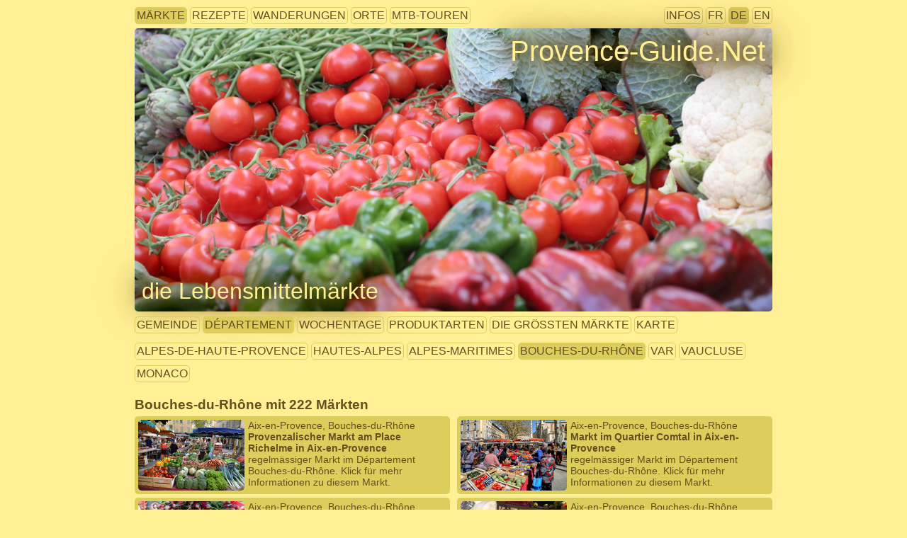

--- FILE ---
content_type: text/html; charset=UTF-8
request_url: https://www.provence-guide.net/marches/?id=2258&lang=de
body_size: 12653
content:
<!DOCTYPE html PUBLIC "-//W3C//DTD XHTML 1.0 Strict//EN"
  "http://www.w3.org/TR/xhtml1/DTD/xhtml1-strict.dtd">
<html xmlns="http://www.w3.org/1999/xhtml" xml:lang="de" lang="de">
<head>
  <title>Märkte in der Provence</title>
  <meta http-equiv="Content-Type" content="text/html; charset=UTF-8" />
  <meta http-equiv="imagetoolbar" content="no" />
  <meta name="viewport" content="width=device-width, initial-scale=1.0" />
  <meta name="theme-color" content="#ffef95" />
  <link rel="shortcut icon" type="image/png" href="/pix/icon/favicon.png" />
  <link rel="stylesheet" type="text/css" href="../sys/style.css" />

    <style type="text/css">
      @media only screen and (min-width: 1290px){
        #menuMainGraphic{
          max-width:1250px;
          height:400px;
          background-image:url('/pix/1250/20110419-103544_haricots_verts_poivrons_choux-fleurs_choux_tomates_et_artichauts.jpg');
        }
        #menuThem,.menuDlGroup,.listDataSubBlock,h2.listDataBlockTitle{
          max-width: 1250px;
        }
        .listDataDiv{
          width:610px;
          float:left; 
        }
      }
      @media only screen and (min-width: 801px) and (max-width: 1289px){
        #menuMainGraphic{
          max-width:900px; /* A CAUSE DE LA LIMITE DE 900PX POUR LA COLONNE UNIQUE */
          height:400px;
          background-image:url('/pix/1000/20110419-103544_haricots_verts_poivrons_choux-fleurs_choux_tomates_et_artichauts.jpg');
        }
      }
      @media only screen and (min-width: 936px) and (max-width: 1289px){
        #menuThem,.menuDlGroup,.listDataSubBlock,h2.listDataBlockTitle,#iconDiv{
          max-width:900px!important;
        }
        .listDataDiv{
          width:435px;
          float:left; 
        }
      }
      @media only screen and (max-width: 935px){
        div.listDataDivLeft{
          margin-right:0px!important;
        }
      }
      @media only screen and (min-width: 601px) and (max-width: 800px){
        #menuMainGraphic{
          max-width:800px;
          height:300px;
          background-image:url('/pix/800/20110419-103544_haricots_verts_poivrons_choux-fleurs_choux_tomates_et_artichauts.jpg');
        }
      }
      @media only screen and (min-width: 401px) and (max-width: 600px){
        #menuMainGraphic{
          max-width:600px;
          height:250px;
          background-image:url('/pix/600/20110419-103544_haricots_verts_poivrons_choux-fleurs_choux_tomates_et_artichauts.jpg');
        }
        #themeFromGraphic{
          font-size:1.7em;
        }
      }
      @media only screen and (max-width: 400px){
        #menuMainGraphic{
          max-width:400px;
          height:200px;
          background-image:url('/pix/600/20110419-103544_haricots_verts_poivrons_choux-fleurs_choux_tomates_et_artichauts.jpg');
        }
        #themeFromGraphic{
          font-size:1.5em;
        }
      }
    </style>
  
</head>
<body>

<div id="menuThem">
  <div id="linkThemes">
    <div class="menuItem menuActive"><a href="/marches/?lang=de" title="alle Märkte">Märkte</a></div>
    <div class="menuItem"><a href="/recettes/?lang=de" title="alle Kockrezepte">Rezepte</a></div>
    <div class="menuItem"><a href="/randos/?lang=de" title="alle Wanderungen">Wanderungen</a></div>
    <div class="menuItem"><a href="/sites/?lang=de" title="Alle Sehenswürdigkeiten">Orte</a></div>
    <div class="menuItem"><a href="/velos/?lang=de" title="alle Touren mit dem Mountainbike">MTB-Touren</a></div>
  </div>
  <div id="infoAndLangs">
    <div class="menuItem"><a href="/infos/?lang=de" title="Autoren, Rechte, Datenschutz, Impressum etc.">Infos</a></div>
    <div class="menuItem"><a href="?lang=fr" title="Diese Seite auf Französisch betrachten">FR</a></div>
    <div class="menuItem menuActive"><a href="?lang=de" title="Diese Seite auf Deutsch betrachten">DE</a></div>
    <div class="menuItem"><a href="?lang=en" title="Diese Seite auf Englisch betrachten">EN</a></div>
   </div></div><div id="menuMainGraphic" title="Photo alle Rechte vorbehalten &copy; Alexandra Medwedeff (Provence-Guide.Net)">
      <div id="homepageFromGraphic"><a title="Homepage" href="/?lang=de">Provence-Guide.Net</a></div>
      <h1 id="themeFromGraphic"><a href="/marches/?lang=de" title="zrück zur Auswahl">die Lebensmittelmärkte</a></h1>
      
    </div>
      
<dl class="menuDlGroup">
  <dd class="menuDdGroup">
  <div class="menuItem"><a href="?s=com&lang=de" title="wähle aus">Gemeinde</a></div>
  <div class="menuItem menuActive"><a href="?s=dep&lang=de" title="wähle aus">Département</a></div>
  <div class="menuItem"><a href="?s=jds&lang=de" title="wähle aus">Wochentage</a></div>
  <div class="menuItem"><a href="?s=prd&lang=de" title="wähle aus">Produktarten</a></div>
  <div class="menuItem"><a href="?s=max&lang=de" title="wähle aus">die grössten Märkte</a></div>
  <div class="menuItem"><a href="?s=map&lang=de" title="wähle aus">Karte</a></div>
  </dd>
</dl>
<dl class="menuDlGroup">
  <dd class="menuDdGroup"><div class="menuItem"><a href="?s=dep4&lang=de" title="wähle aus">Alpes-de-Haute-Provence</a></div>
    <div class="menuItem"><a href="?s=dep5&lang=de" title="wähle aus">Hautes-Alpes</a></div>
    <div class="menuItem"><a href="?s=dep6&lang=de" title="wähle aus">Alpes-Maritimes</a></div>
    <div class="menuItem menuActive"><a href="?s=dep13&lang=de" title="wähle aus">Bouches-du-Rhône</a></div>
    <div class="menuItem"><a href="?s=dep83&lang=de" title="wähle aus">Var</a></div>
    <div class="menuItem"><a href="?s=dep84&lang=de" title="wähle aus">Vaucluse</a></div>
    <div class="menuItem"><a href="?s=dep98&lang=de" title="wähle aus">Monaco</a></div>
    
  </dd>
</dl><h2 class="listDataBlockTitle">Bouches-du-Rhône  mit 222 Märkten</h2><div class="listDataSubBlock">
    <div class="listDataDiv listDataDivLeft"><a title="Provenzalischer Markt am Place Richelme in Aix-en-Provence" href="/marches/provencaux.php?id=2348&lang=de">
      <img class="listThumb" src="/pix/150x100/20180807-112231_marche_aix_richelme.jpg" alt="thumbnail"/>
      <div class="listItemSimple">Aix-en-Provence, Bouches-du-Rhône</div>
      <div class="listItemSimple listItemTitle">Provenzalischer Markt am Place Richelme in Aix-en-Provence</div>
      <div class="listItemSimple">regelmässiger Markt im Département Bouches-du-Rhône. Klick für mehr Informationen zu diesem Markt.</div>
    </a></div>
    
    <div class="listDataDiv"><a title="Markt im Quartier Comtal in Aix-en-Provence" href="/marches/provencaux.php?id=2349&lang=de">
      <img class="listThumb" src="/pix/150x100/20220505-111111_aix-en-provence_marche_pl-precheurs.jpg" alt="thumbnail"/>
      <div class="listItemSimple">Aix-en-Provence, Bouches-du-Rhône</div>
      <div class="listItemSimple listItemTitle">Markt im Quartier Comtal in Aix-en-Provence</div>
      <div class="listItemSimple">regelmässiger Markt im Département Bouches-du-Rhône. Klick für mehr Informationen zu diesem Markt.</div>
    </a></div>
    <div style="clear:left;"></div>
    <div class="listDataDiv listDataDivLeft"><a title="Markt in Pont de Béraud in Aix-en-Provence" href="/marches/provencaux.php?id=2356&lang=de">
      <img class="listThumb" src="/pix/150x100/20230502-111915_radis_sur_la_place_richelme.jpg" alt="thumbnail"/>
      <div class="listItemSimple">Aix-en-Provence, Bouches-du-Rhône</div>
      <div class="listItemSimple listItemTitle">Markt in Pont de Béraud in Aix-en-Provence</div>
      <div class="listItemSimple">regelmässiger Markt im Département Bouches-du-Rhône. Klick für mehr Informationen zu diesem Markt.</div>
    </a></div>
    
    <div class="listDataDiv"><a title="Markt in Puyricard in Aix-en-Provence" href="/marches/provencaux.php?id=2360&lang=de">
      <img class="listThumb" src="/pix/150x100/20200104-121007_raisins_conventionnels_au_marche_d_auriol.jpg" alt="thumbnail"/>
      <div class="listItemSimple">Aix-en-Provence, Bouches-du-Rhône</div>
      <div class="listItemSimple listItemTitle">Markt in Puyricard in Aix-en-Provence</div>
      <div class="listItemSimple">regelmässiger Markt im Département Bouches-du-Rhône. Klick für mehr Informationen zu diesem Markt.</div>
    </a></div>
    <div style="clear:left;"></div>
    <div class="listDataDiv listDataDivLeft"><a title="Markt in Jas-de-Bouffan bei Aix-en-Provence" href="/marches/provencaux.php?id=2351&lang=de">
      <img class="listThumb" src="/pix/150x100/20230502-111502_etal_de_saucissons_sur_la_place_richelme.jpg" alt="thumbnail"/>
      <div class="listItemSimple">Aix-en-Provence, Bouches-du-Rhône</div>
      <div class="listItemSimple listItemTitle">Markt in Jas-de-Bouffan bei Aix-en-Provence</div>
      <div class="listItemSimple">regelmässiger Markt im Département Bouches-du-Rhône. Klick für mehr Informationen zu diesem Markt.</div>
    </a></div>
    
    <div class="listDataDiv"><a title="Markt in Val Saint André bei Aix-en-Provence" href="/marches/provencaux.php?id=2353&lang=de">
      <img class="listThumb" src="/pix/150x100/20080904-084609_aubergines_marche_aix.jpg" alt="thumbnail"/>
      <div class="listItemSimple">Aix-en-Provence, Bouches-du-Rhône</div>
      <div class="listItemSimple listItemTitle">Markt in Val Saint André bei Aix-en-Provence</div>
      <div class="listItemSimple">regelmässiger Markt im Département Bouches-du-Rhône. Klick für mehr Informationen zu diesem Markt.</div>
    </a></div>
    <div style="clear:left;"></div>
    <div class="listDataDiv listDataDivLeft"><a title="Markt in Luynes bei Aix-en-Provence" href="/marches/provencaux.php?id=2362&lang=de">
      <img class="listThumb" src="/pix/150x100/20230502-111917_tomates_vertes_sur_la_place_richelme.jpg" alt="thumbnail"/>
      <div class="listItemSimple">Aix-en-Provence, Bouches-du-Rhône</div>
      <div class="listItemSimple listItemTitle">Markt in Luynes bei Aix-en-Provence</div>
      <div class="listItemSimple">regelmässiger Markt im Département Bouches-du-Rhône. Klick für mehr Informationen zu diesem Markt.</div>
    </a></div>
    
    <div class="listDataDiv"><a title="Abendmarkt der Erzeuger beim PEM Krypton" href="/marches/provencaux.php?id=382&lang=de">
      <img class="listThumb" src="/pix/150x100/20120520-093443_artichauts_sur_le_marche_de_gardanne.jpg" alt="thumbnail"/>
      <div class="listItemSimple">Aix-en-Provence, Bouches-du-Rhône</div>
      <div class="listItemSimple listItemTitle">Abendmarkt der Erzeuger beim PEM Krypton</div>
      <div class="listItemSimple">abendlicher Erzeugermarkt im Département Bouches-du-Rhône. Klick für mehr Informationen zu diesem Markt.</div>
    </a></div>
    <div style="clear:left;"></div>
    <div class="listDataDiv listDataDivLeft"><a title="Markt in Les Milles bei Aix-en-Provence" href="/marches/provencaux.php?id=2363&lang=de">
      <img class="listThumb" src="/pix/150x100/20110806-100359_fromages_marche_aix.jpg" alt="thumbnail"/>
      <div class="listItemSimple">Aix-en-Provence, Bouches-du-Rhône</div>
      <div class="listItemSimple listItemTitle">Markt in Les Milles bei Aix-en-Provence</div>
      <div class="listItemSimple">regelmässiger Markt im Département Bouches-du-Rhône. Klick für mehr Informationen zu diesem Markt.</div>
    </a></div>
    
    <div class="listDataDiv"><a title="Markt Saint Eutrope in Aix-en-Provence" href="/marches/provencaux.php?id=2358&lang=de">
      <img class="listThumb" src="/pix/150x100/20200104-121003_oranges_clementines_et_raisins_conventionnels_au_marche_d_auriol.jpg" alt="thumbnail"/>
      <div class="listItemSimple">Aix-en-Provence, Bouches-du-Rhône</div>
      <div class="listItemSimple listItemTitle">Markt Saint Eutrope in Aix-en-Provence</div>
      <div class="listItemSimple">regelmässiger Markt im Département Bouches-du-Rhône. Klick für mehr Informationen zu diesem Markt.</div>
    </a></div>
    <div style="clear:left;"></div>
    <div class="listDataDiv listDataDivLeft"><a title="Markt Encagnane in Aix-en-Provence" href="/marches/provencaux.php?id=2365&lang=de">
      <img class="listThumb" src="/pix/150x100/20181026-110900_aix-encagnane_mp-cabinetcourbi.jpg" alt="thumbnail"/>
      <div class="listItemSimple">Aix-en-Provence, Bouches-du-Rhône</div>
      <div class="listItemSimple listItemTitle">Markt Encagnane in Aix-en-Provence</div>
      <div class="listItemSimple">regelmässiger Markt im Département Bouches-du-Rhône. Klick für mehr Informationen zu diesem Markt.</div>
    </a></div>
    
    <div class="listDataDiv"><a title="Stand des Fischhändlers in Pont de l'Arc in Aix-en-Provence" href="/marches/provencaux.php?id=487&lang=de">
      <img class="listThumb" src="/pix/150x100/20150904-101000_poisson_pb-stocksnap.jpg" alt="thumbnail"/>
      <div class="listItemSimple">Aix-en-Provence, Bouches-du-Rhône</div>
      <div class="listItemSimple listItemTitle">Stand des Fischhändlers in Pont de l'Arc in Aix-en-Provence</div>
      <div class="listItemSimple">Stand des Fischhändlers im Département Bouches-du-Rhône. Klick für mehr Informationen zu diesem Markt.</div>
    </a></div>
    <div style="clear:left;"></div>
    <div class="listDataDiv listDataDivLeft"><a title="Markt in Allauch" href="/marches/provencaux.php?id=2367&lang=de">
      <img class="listThumb" src="/pix/150x100/20130319-115236_tomates.jpg" alt="thumbnail"/>
      <div class="listItemSimple">Allauch, Bouches-du-Rhône</div>
      <div class="listItemSimple listItemTitle">Markt in Allauch</div>
      <div class="listItemSimple">regelmässiger Markt im Département Bouches-du-Rhône. Klick für mehr Informationen zu diesem Markt.</div>
    </a></div>
    
    <div class="listDataDiv"><a title="Bio-Erzeugermarkt in Allauch" href="/marches/provencaux.php?id=489&lang=de">
      <img class="listThumb" src="/pix/150x100/20200304-141900_legumes.jpg" alt="thumbnail"/>
      <div class="listItemSimple">Allauch, Bouches-du-Rhône</div>
      <div class="listItemSimple listItemTitle">Bio-Erzeugermarkt in Allauch</div>
      <div class="listItemSimple">biologischer Erzeugermarkt im Département Bouches-du-Rhône. Klick für mehr Informationen zu diesem Markt.</div>
    </a></div>
    <div style="clear:left;"></div>
    <div class="listDataDiv listDataDivLeft"><a title="Markt in Alleins" href="/marches/provencaux.php?id=2368&lang=de">
      <img class="listThumb" src="/pix/150x100/20230505-102225_stand_de_fruits_sur_le_marche_de_mallemort.jpg" alt="thumbnail"/>
      <div class="listItemSimple">Alleins, Bouches-du-Rhône</div>
      <div class="listItemSimple listItemTitle">Markt in Alleins</div>
      <div class="listItemSimple">regelmässiger Markt im Département Bouches-du-Rhône. Klick für mehr Informationen zu diesem Markt.</div>
    </a></div>
    
    <div class="listDataDiv"><a title="Markt am Boulevard des Lices in Arles" href="/marches/provencaux.php?id=2370&lang=de">
      <img class="listThumb" src="/pix/150x100/20080906-103513_marche_arles.jpg" alt="thumbnail"/>
      <div class="listItemSimple">Arles, Bouches-du-Rhône</div>
      <div class="listItemSimple listItemTitle">Markt am Boulevard des Lices in Arles</div>
      <div class="listItemSimple">regelmässiger Markt im Département Bouches-du-Rhône. Klick für mehr Informationen zu diesem Markt.</div>
    </a></div>
    <div style="clear:left;"></div>
    <div class="listDataDiv listDataDivLeft"><a title="Markt am Boulevard Émile-Combes in Arles" href="/marches/provencaux.php?id=2369&lang=de">
      <img class="listThumb" src="/pix/150x100/20080607-082906_marche_arles_emile_combes.jpg" alt="thumbnail"/>
      <div class="listItemSimple">Arles, Bouches-du-Rhône</div>
      <div class="listItemSimple listItemTitle">Markt am Boulevard Émile-Combes in Arles</div>
      <div class="listItemSimple">regelmässiger Markt im Département Bouches-du-Rhône. Klick für mehr Informationen zu diesem Markt.</div>
    </a></div>
    
    <div class="listDataDiv"><a title="Markt in Salin-de-Giraud" href="/marches/provencaux.php?id=2373&lang=de">
      <img class="listThumb" src="/pix/150x100/20101030-104757_apt_marche_chataigne_grenade.jpg" alt="thumbnail"/>
      <div class="listItemSimple">Arles, Bouches-du-Rhône</div>
      <div class="listItemSimple listItemTitle">Markt in Salin-de-Giraud</div>
      <div class="listItemSimple">regelmässiger Markt im Département Bouches-du-Rhône. Klick für mehr Informationen zu diesem Markt.</div>
    </a></div>
    <div style="clear:left;"></div>
    <div class="listDataDiv listDataDivLeft"><a title="Bauernmarkt in Arles" href="/marches/provencaux.php?id=2581&lang=de">
      <img class="listThumb" src="/pix/150x100/20130726-100509_cagettes_de_legumes_au_marche_de_cotignac.jpg" alt="thumbnail"/>
      <div class="listItemSimple">Arles, Bouches-du-Rhône</div>
      <div class="listItemSimple listItemTitle">Bauernmarkt in Arles</div>
      <div class="listItemSimple">Erzeugermarkt im Département Bouches-du-Rhône. Klick für mehr Informationen zu diesem Markt.</div>
    </a></div>
    
    <div class="listDataDiv"><a title="Markt in Mas Thibert" href="/marches/provencaux.php?id=2371&lang=de">
      <img class="listThumb" src="/pix/150x100/20080503-100005_artichaut_apt_marche.jpg" alt="thumbnail"/>
      <div class="listItemSimple">Arles, Bouches-du-Rhône</div>
      <div class="listItemSimple listItemTitle">Markt in Mas Thibert</div>
      <div class="listItemSimple">regelmässiger Markt im Département Bouches-du-Rhône. Klick für mehr Informationen zu diesem Markt.</div>
    </a></div>
    <div style="clear:left;"></div>
    <div class="listDataDiv listDataDivLeft"><a title="Markt in Aubagne" href="/marches/provencaux.php?id=2374&lang=de">
      <img class="listThumb" src="/pix/150x100/20250105-115351_le_marche_d_aubagne_au_pied_du_centre_ancien.jpg" alt="thumbnail"/>
      <div class="listItemSimple">Aubagne, Bouches-du-Rhône</div>
      <div class="listItemSimple listItemTitle">Markt in Aubagne</div>
      <div class="listItemSimple">regelmässiger Markt im Département Bouches-du-Rhône. Klick für mehr Informationen zu diesem Markt.</div>
    </a></div>
    
    <div class="listDataDiv"><a title="Markt der landwirtschaftlichen Kooperative Chez les Producteurs de Napollon in Aubagne" href="/marches/provencaux.php?id=838&lang=de">
      <img class="listThumb" src="/pix/150x100/20190430-115104_tomates_provencales_au_marche_de_lorgues.jpg" alt="thumbnail"/>
      <div class="listItemSimple">Aubagne, Bouches-du-Rhône</div>
      <div class="listItemSimple listItemTitle">Markt der landwirtschaftlichen Kooperative Chez les Producteurs de Napollon in Aubagne</div>
      <div class="listItemSimple">Markt der landwirtschaftlichen Kooperative im Département Bouches-du-Rhône. Klick für mehr Informationen zu diesem Markt.</div>
    </a></div>
    <div style="clear:left;"></div>
    <div class="listDataDiv listDataDivLeft"><a title="Markt in Aureille" href="/marches/provencaux.php?id=2375&lang=de">
      <img class="listThumb" src="/pix/150x100/20250925-103330_les_stands_sur_le_marche_d_aureille.jpg" alt="thumbnail"/>
      <div class="listItemSimple">Aureille, Bouches-du-Rhône</div>
      <div class="listItemSimple listItemTitle">Markt in Aureille</div>
      <div class="listItemSimple">regelmässiger Markt im Département Bouches-du-Rhône. Klick für mehr Informationen zu diesem Markt.</div>
    </a></div>
    
    <div class="listDataDiv"><a title="Markt in Auriol" href="/marches/provencaux.php?id=2376&lang=de">
      <img class="listThumb" src="/pix/150x100/20200104-123438_salade_frisee_de_provence_au_marche_d_auriol.jpg" alt="thumbnail"/>
      <div class="listItemSimple">Auriol, Bouches-du-Rhône</div>
      <div class="listItemSimple listItemTitle">Markt in Auriol</div>
      <div class="listItemSimple">regelmässiger Markt im Département Bouches-du-Rhône. Klick für mehr Informationen zu diesem Markt.</div>
    </a></div>
    <div style="clear:left;"></div>
    <div class="listDataDiv listDataDivLeft"><a title="Obst- und Gemüsemarkt Terre de Provence" href="/marches/provencaux.php?id=663&lang=de">
      <img class="listThumb" src="/pix/150x100/20211026-095841_citrons_et_oranges_sur_le_marche_de_gareoult_en_automne-1.jpg" alt="thumbnail"/>
      <div class="listItemSimple">Auriol, Bouches-du-Rhône</div>
      <div class="listItemSimple listItemTitle">Obst- und Gemüsemarkt Terre de Provence</div>
      <div class="listItemSimple">Markt der landwirtschaftlichen Kooperative im Département Bouches-du-Rhône. Klick für mehr Informationen zu diesem Markt.</div>
    </a></div>
    
    <div class="listDataDiv"><a title="Markt am Donnerstag in Berre-l'Étang" href="/marches/provencaux.php?id=2380&lang=de">
      <img class="listThumb" src="/pix/150x100/20100527-101541_nougats_marche_stand_aix.jpg" alt="thumbnail"/>
      <div class="listItemSimple">Berre-l'Étang, Bouches-du-Rhône</div>
      <div class="listItemSimple listItemTitle">Markt am Donnerstag in Berre-l'Étang</div>
      <div class="listItemSimple">regelmässiger Markt im Département Bouches-du-Rhône. Klick für mehr Informationen zu diesem Markt.</div>
    </a></div>
    <div style="clear:left;"></div>
    <div class="listDataDiv listDataDivLeft"><a title="Markt in Berre-l'Étang am Sonntag" href="/marches/provencaux.php?id=2381&lang=de">
      <img class="listThumb" src="/pix/150x100/20070921-100946_nice_cours_saleya_marche_ail_poivrons.jpg" alt="thumbnail"/>
      <div class="listItemSimple">Berre-l'Étang, Bouches-du-Rhône</div>
      <div class="listItemSimple listItemTitle">Markt in Berre-l'Étang am Sonntag</div>
      <div class="listItemSimple">regelmässiger Markt im Département Bouches-du-Rhône. Klick für mehr Informationen zu diesem Markt.</div>
    </a></div>
    
    <div class="listDataDiv"><a title="Erzeugermarkt in Berre-l'Étang" href="/marches/provencaux.php?id=2379&lang=de">
      <img class="listThumb" src="/pix/150x100/20240413-110445_stands_sur_le_marche_de_producteurs_de_berre.jpg" alt="thumbnail"/>
      <div class="listItemSimple">Berre-l'Étang, Bouches-du-Rhône</div>
      <div class="listItemSimple listItemTitle">Erzeugermarkt in Berre-l'Étang</div>
      <div class="listItemSimple">Erzeugermarkt im Département Bouches-du-Rhône. Klick für mehr Informationen zu diesem Markt.</div>
    </a></div>
    <div style="clear:left;"></div>
    <div class="listDataDiv listDataDivLeft"><a title="Markt in Bouc-Bel-Air" href="/marches/provencaux.php?id=2559&lang=de">
      <img class="listThumb" src="/pix/150x100/20150811-105612_poires_marche_vaison.jpg" alt="thumbnail"/>
      <div class="listItemSimple">Bouc-Bel-Air, Bouches-du-Rhône</div>
      <div class="listItemSimple listItemTitle">Markt in Bouc-Bel-Air</div>
      <div class="listItemSimple">regelmässiger Markt im Département Bouches-du-Rhône. Klick für mehr Informationen zu diesem Markt.</div>
    </a></div>
    
    <div class="listDataDiv"><a title="Markt in Le Vieux Bouilladisse" href="/marches/provencaux.php?id=2383&lang=de">
      <img class="listThumb" src="/pix/150x100/20130314-102217_marche_printemps_bouilladisse.jpg" alt="thumbnail"/>
      <div class="listItemSimple">La Bouilladisse, Bouches-du-Rhône</div>
      <div class="listItemSimple listItemTitle">Markt in Le Vieux Bouilladisse</div>
      <div class="listItemSimple">regelmässiger Markt im Département Bouches-du-Rhône. Klick für mehr Informationen zu diesem Markt.</div>
    </a></div>
    <div style="clear:left;"></div>
    <div class="listDataDiv listDataDivLeft"><a title="Markt in Cabannes" href="/marches/provencaux.php?id=2385&lang=de">
      <img class="listThumb" src="/pix/150x100/20080904-084528_stand_legumes_pl-richleme_aix_marche.jpg" alt="thumbnail"/>
      <div class="listItemSimple">Cabannes, Bouches-du-Rhône</div>
      <div class="listItemSimple listItemTitle">Markt in Cabannes</div>
      <div class="listItemSimple">regelmässiger Markt im Département Bouches-du-Rhône. Klick für mehr Informationen zu diesem Markt.</div>
    </a></div>
    
    <div class="listDataDiv"><a title="Bauernmarkt Halle de producteurs Terres de Provence in Le Plan de Campagne" href="/marches/provencaux.php?id=2388&lang=de">
      <img class="listThumb" src="/pix/150x100/20160727-100217_courgettes_cagettes_marche_malaucene.jpg" alt="thumbnail"/>
      <div class="listItemSimple">Cabriès, Bouches-du-Rhône</div>
      <div class="listItemSimple listItemTitle">Bauernmarkt Halle de producteurs Terres de Provence in Le Plan de Campagne</div>
      <div class="listItemSimple">bäuerliche Grossgrünmarkt im Département Bouches-du-Rhône. Klick für mehr Informationen zu diesem Markt.</div>
    </a></div>
    <div style="clear:left;"></div>
    <div class="listDataDiv listDataDivLeft"><a title="Markt in Cabriès" href="/marches/provencaux.php?id=2387&lang=de">
      <img class="listThumb" src="/pix/150x100/20160808-095500_etal-marche.jpg" alt="thumbnail"/>
      <div class="listItemSimple">Cabriès, Bouches-du-Rhône</div>
      <div class="listItemSimple listItemTitle">Markt in Cabriès</div>
      <div class="listItemSimple">regelmässiger Markt im Département Bouches-du-Rhône. Klick für mehr Informationen zu diesem Markt.</div>
    </a></div>
    
    <div class="listDataDiv"><a title="Markt in Carnoux-en-Provence" href="/marches/provencaux.php?id=2390&lang=de">
      <img class="listThumb" src="/pix/150x100/20250104-103357_stand_de_fruits_sur_le_marche_de_l_estaque_en_hiver.jpg" alt="thumbnail"/>
      <div class="listItemSimple">Carnoux-en-Provence, Bouches-du-Rhône</div>
      <div class="listItemSimple listItemTitle">Markt in Carnoux-en-Provence</div>
      <div class="listItemSimple">regelmässiger Markt im Département Bouches-du-Rhône. Klick für mehr Informationen zu diesem Markt.</div>
    </a></div>
    <div style="clear:left;"></div>
    <div class="listDataDiv listDataDivLeft"><a title="Markt in Carry-le-Rouet" href="/marches/provencaux.php?id=2391&lang=de">
      <img class="listThumb" src="/pix/150x100/20070102-131357_bidons_huile-olive_lorgues_marche_alain-villaret.jpg" alt="thumbnail"/>
      <div class="listItemSimple">Carry-le-Rouet, Bouches-du-Rhône</div>
      <div class="listItemSimple listItemTitle">Markt in Carry-le-Rouet</div>
      <div class="listItemSimple">regelmässiger Markt im Département Bouches-du-Rhône. Klick für mehr Informationen zu diesem Markt.</div>
    </a></div>
    
    <div class="listDataDiv"><a title="Stand der Fischer am Hafen in Carry-le-Rouet" href="/marches/provencaux.php?id=2596&lang=de">
      <img class="listThumb" src="/pix/150x100/20181024-094453_rougets.jpg" alt="thumbnail"/>
      <div class="listItemSimple">Carry-le-Rouet, Bouches-du-Rhône</div>
      <div class="listItemSimple listItemTitle">Stand der Fischer am Hafen in Carry-le-Rouet</div>
      <div class="listItemSimple">Stand der Fischer im Département Bouches-du-Rhône. Klick für mehr Informationen zu diesem Markt.</div>
    </a></div>
    <div style="clear:left;"></div>
    <div class="listDataDiv listDataDivLeft"><a title="Markt in Cassis" href="/marches/provencaux.php?id=2392&lang=de">
      <img class="listThumb" src="/pix/150x100/20140509-112948_marche_cassis_fleurs_place-baragnon.jpg" alt="thumbnail"/>
      <div class="listItemSimple">Cassis, Bouches-du-Rhône</div>
      <div class="listItemSimple listItemTitle">Markt in Cassis</div>
      <div class="listItemSimple">regelmässiger Markt im Département Bouches-du-Rhône. Klick für mehr Informationen zu diesem Markt.</div>
    </a></div>
    
    <div class="listDataDiv"><a title="Bauernmarkt in Cassis" href="/marches/provencaux.php?id=2567&lang=de">
      <img class="listThumb" src="/pix/150x100/20060820-100000_marche_cassis.jpg" alt="thumbnail"/>
      <div class="listItemSimple">Cassis, Bouches-du-Rhône</div>
      <div class="listItemSimple listItemTitle">Bauernmarkt in Cassis</div>
      <div class="listItemSimple">Erzeugermarkt im Département Bouches-du-Rhône. Klick für mehr Informationen zu diesem Markt.</div>
    </a></div>
    <div style="clear:left;"></div>
    <div class="listDataDiv listDataDivLeft"><a title="Stand der Fischer am Hafen in Cassis" href="/marches/provencaux.php?id=2393&lang=de">
      <img class="listThumb" src="/pix/150x100/20120223-141213_cassis_port.jpg" alt="thumbnail"/>
      <div class="listItemSimple">Cassis, Bouches-du-Rhône</div>
      <div class="listItemSimple listItemTitle">Stand der Fischer am Hafen in Cassis</div>
      <div class="listItemSimple">Stand der Fischer im Département Bouches-du-Rhône. Klick für mehr Informationen zu diesem Markt.</div>
    </a></div>
    
    <div class="listDataDiv"><a title="Markt in Ceyreste" href="/marches/provencaux.php?id=2394&lang=de">
      <img class="listThumb" src="/pix/150x100/20211029-110356_le_marche_de_ceyreste_devant_la_mairie.jpg" alt="thumbnail"/>
      <div class="listItemSimple">Ceyreste, Bouches-du-Rhône</div>
      <div class="listItemSimple listItemTitle">Markt in Ceyreste</div>
      <div class="listItemSimple">regelmässiger Markt im Département Bouches-du-Rhône. Klick für mehr Informationen zu diesem Markt.</div>
    </a></div>
    <div style="clear:left;"></div>
    <div class="listDataDiv listDataDivLeft"><a title="Abendmarkt der Erzeuger in Ceyreste" href="/marches/provencaux.php?id=490&lang=de">
      <img class="listThumb" src="/pix/150x100/20190322-105058_ail.jpg" alt="thumbnail"/>
      <div class="listItemSimple">Ceyreste, Bouches-du-Rhône</div>
      <div class="listItemSimple listItemTitle">Abendmarkt der Erzeuger in Ceyreste</div>
      <div class="listItemSimple">abendlicher Erzeugermarkt im Département Bouches-du-Rhône. Klick für mehr Informationen zu diesem Markt.</div>
    </a></div>
    
    <div class="listDataDiv"><a title="Markt in Charleval" href="/marches/provencaux.php?id=2395&lang=de">
      <img class="listThumb" src="/pix/150x100/20240420-100243_stands_du_marche_a_charleval.jpg" alt="thumbnail"/>
      <div class="listItemSimple">Charleval, Bouches-du-Rhône</div>
      <div class="listItemSimple listItemTitle">Markt in Charleval</div>
      <div class="listItemSimple">regelmässiger Markt im Département Bouches-du-Rhône. Klick für mehr Informationen zu diesem Markt.</div>
    </a></div>
    <div style="clear:left;"></div>
    <div class="listDataDiv listDataDivLeft"><a title="Markt in Châteauneuf-le-Rouge" href="/marches/provencaux.php?id=2396&lang=de">
      <img class="listThumb" src="/pix/150x100/20130720-101802_stand_de_legumes_au_marche_d_apt.jpg" alt="thumbnail"/>
      <div class="listItemSimple">Châteauneuf-le-Rouge, Bouches-du-Rhône</div>
      <div class="listItemSimple listItemTitle">Markt in Châteauneuf-le-Rouge</div>
      <div class="listItemSimple">regelmässiger Markt im Département Bouches-du-Rhône. Klick für mehr Informationen zu diesem Markt.</div>
    </a></div>
    
    <div class="listDataDiv"><a title="Markt in Châteauneuf-les-Martigues" href="/marches/provencaux.php?id=2397&lang=de">
      <img class="listThumb" src="/pix/150x100/20140702-074053_saucisson_alpes_castellane_marche.jpg" alt="thumbnail"/>
      <div class="listItemSimple">Châteauneuf-les-Martigues, Bouches-du-Rhône</div>
      <div class="listItemSimple listItemTitle">Markt in Châteauneuf-les-Martigues</div>
      <div class="listItemSimple">regelmässiger Markt im Département Bouches-du-Rhône. Klick für mehr Informationen zu diesem Markt.</div>
    </a></div>
    <div style="clear:left;"></div>
    <div class="listDataDiv listDataDivLeft"><a title="Sontagsmarkt in Châteaurenard" href="/marches/provencaux.php?id=2399&lang=de">
      <img class="listThumb" src="/pix/150x100/20170414-103350_stand-miel_stes-maries.jpg" alt="thumbnail"/>
      <div class="listItemSimple">Châteaurenard, Bouches-du-Rhône</div>
      <div class="listItemSimple listItemTitle">Sontagsmarkt in Châteaurenard</div>
      <div class="listItemSimple">regelmässiger Markt im Département Bouches-du-Rhône. Klick für mehr Informationen zu diesem Markt.</div>
    </a></div>
    
    <div class="listDataDiv"><a title="Erzeugermarkt in Châteaurenard" href="/marches/provencaux.php?id=2400&lang=de">
      <img class="listThumb" src="/pix/150x100/20160805-094008_amandes-coques.jpg" alt="thumbnail"/>
      <div class="listItemSimple">Châteaurenard, Bouches-du-Rhône</div>
      <div class="listItemSimple listItemTitle">Erzeugermarkt in Châteaurenard</div>
      <div class="listItemSimple">Erzeugermarkt im Département Bouches-du-Rhône. Klick für mehr Informationen zu diesem Markt.</div>
    </a></div>
    <div style="clear:left;"></div>
    <div class="listDataDiv listDataDivLeft"><a title="Markthalle in Châteaurenard" href="/marches/provencaux.php?id=2597&lang=de">
      <img class="listThumb" src="/pix/150x100/20150811-102446_tete_cochon_marche_vaison.jpg" alt="thumbnail"/>
      <div class="listItemSimple">Châteaurenard, Bouches-du-Rhône</div>
      <div class="listItemSimple listItemTitle">Markthalle in Châteaurenard</div>
      <div class="listItemSimple">Markthalle im Département Bouches-du-Rhône. Klick für mehr Informationen zu diesem Markt.</div>
    </a></div>
    
    <div class="listDataDiv"><a title="Kleiner Markt in La Crau bei Châteaurenard" href="/marches/provencaux.php?id=486&lang=de">
      <img class="listThumb" src="/pix/150x100/20040305-110816_saucisson-sec-lyon_fl-inra-dist.jpg" alt="thumbnail"/>
      <div class="listItemSimple">Châteaurenard, Bouches-du-Rhône</div>
      <div class="listItemSimple listItemTitle">Kleiner Markt in La Crau bei Châteaurenard</div>
      <div class="listItemSimple">regelmässiger Markt im Département Bouches-du-Rhône. Klick für mehr Informationen zu diesem Markt.</div>
    </a></div>
    <div style="clear:left;"></div>
    <div class="listDataDiv listDataDivLeft"><a title="Provenzalischer Markt in La Ciotat" href="/marches/provencaux.php?id=2401&lang=de">
      <img class="listThumb" src="/pix/150x100/20151229-115225_scene_mache_la_ciotat.jpg" alt="thumbnail"/>
      <div class="listItemSimple">La Ciotat, Bouches-du-Rhône</div>
      <div class="listItemSimple listItemTitle">Provenzalischer Markt in La Ciotat</div>
      <div class="listItemSimple">regelmässiger Markt im Département Bouches-du-Rhône. Klick für mehr Informationen zu diesem Markt.</div>
    </a></div>
    
    <div class="listDataDiv"><a title="Sonnatgsmarkt in La Ciotat" href="/marches/provencaux.php?id=2402&lang=de">
      <img class="listThumb" src="/pix/150x100/20120108-123403_la_ciotat_marche_hiver.jpg" alt="thumbnail"/>
      <div class="listItemSimple">La Ciotat, Bouches-du-Rhône</div>
      <div class="listItemSimple listItemTitle">Sonnatgsmarkt in La Ciotat</div>
      <div class="listItemSimple">regelmässiger Markt im Département Bouches-du-Rhône. Klick für mehr Informationen zu diesem Markt.</div>
    </a></div>
    <div style="clear:left;"></div>
    <div class="listDataDiv listDataDivLeft"><a title="Bio-Erzeugermarkt in La Ciotat" href="/marches/provencaux.php?id=2582&lang=de">
      <img class="listThumb" src="/pix/150x100/20190427-121655_legumes_au_marche_de_producteurs_a_la_ciotat.jpg" alt="thumbnail"/>
      <div class="listItemSimple">La Ciotat, Bouches-du-Rhône</div>
      <div class="listItemSimple listItemTitle">Bio-Erzeugermarkt in La Ciotat</div>
      <div class="listItemSimple">biologischer Erzeugermarkt im Département Bouches-du-Rhône. Klick für mehr Informationen zu diesem Markt.</div>
    </a></div>
    
    <div class="listDataDiv"><a title="Fischmarkt am Hafen in La Ciotat" href="/marches/provencaux.php?id=2606&lang=de">
      <img class="listThumb" src="/pix/150x100/20170607-161216_rascasse_pb-ulleo.jpg" alt="thumbnail"/>
      <div class="listItemSimple">La Ciotat, Bouches-du-Rhône</div>
      <div class="listItemSimple listItemTitle">Fischmarkt am Hafen in La Ciotat</div>
      <div class="listItemSimple">Stand der Fischer im Département Bouches-du-Rhône. Klick für mehr Informationen zu diesem Markt.</div>
    </a></div>
    <div style="clear:left;"></div>
    <div class="listDataDiv listDataDivLeft"><a title="Markt in Cornillon" href="/marches/provencaux.php?id=2403&lang=de">
      <img class="listThumb" src="/pix/150x100/20130319-115234_tomates.jpg" alt="thumbnail"/>
      <div class="listItemSimple">Cornillon-Confoux, Bouches-du-Rhône</div>
      <div class="listItemSimple listItemTitle">Markt in Cornillon</div>
      <div class="listItemSimple">regelmässiger Markt im Département Bouches-du-Rhône. Klick für mehr Informationen zu diesem Markt.</div>
    </a></div>
    
    <div class="listDataDiv"><a title="Markt in Coudoux" href="/marches/provencaux.php?id=2404&lang=de">
      <img class="listThumb" src="/pix/150x100/20140422-115021_marche_coudoux.jpg" alt="thumbnail"/>
      <div class="listItemSimple">Coudoux, Bouches-du-Rhône</div>
      <div class="listItemSimple listItemTitle">Markt in Coudoux</div>
      <div class="listItemSimple">regelmässiger Markt im Département Bouches-du-Rhône. Klick für mehr Informationen zu diesem Markt.</div>
    </a></div>
    <div style="clear:left;"></div>
    <div class="listDataDiv listDataDivLeft"><a title="Markt in Cuges-les-Pins" href="/marches/provencaux.php?id=2405&lang=de">
      <img class="listThumb" src="/pix/150x100/20150811-102822_tapenade_marche_vaison.jpg" alt="thumbnail"/>
      <div class="listItemSimple">Cuges-les-Pins, Bouches-du-Rhône</div>
      <div class="listItemSimple listItemTitle">Markt in Cuges-les-Pins</div>
      <div class="listItemSimple">regelmässiger Markt im Département Bouches-du-Rhône. Klick für mehr Informationen zu diesem Markt.</div>
    </a></div>
    
    <div class="listDataDiv"><a title="Markt in La Destrousse" href="/marches/provencaux.php?id=2406&lang=de">
      <img class="listThumb" src="/pix/150x100/20100513-110400_asperges_gard_marche_aix.jpg" alt="thumbnail"/>
      <div class="listItemSimple">La Destrousse, Bouches-du-Rhône</div>
      <div class="listItemSimple listItemTitle">Markt in La Destrousse</div>
      <div class="listItemSimple">regelmässiger Markt im Département Bouches-du-Rhône. Klick für mehr Informationen zu diesem Markt.</div>
    </a></div>
    <div style="clear:left;"></div>
    <div class="listDataDiv listDataDivLeft"><a title="Markt in Éguilles" href="/marches/provencaux.php?id=2407&lang=de">
      <img class="listThumb" src="/pix/150x100/20100522-095611_panniers_fraises_marche_riez.jpg" alt="thumbnail"/>
      <div class="listItemSimple">Éguilles, Bouches-du-Rhône</div>
      <div class="listItemSimple listItemTitle">Markt in Éguilles</div>
      <div class="listItemSimple">regelmässiger Markt im Département Bouches-du-Rhône. Klick für mehr Informationen zu diesem Markt.</div>
    </a></div>
    
    <div class="listDataDiv"><a title="Markt in Ensuès am Samstag" href="/marches/provencaux.php?id=2408&lang=de">
      <img class="listThumb" src="/pix/150x100/20120501-110019_olives_louches_marche_malaucene.jpg" alt="thumbnail"/>
      <div class="listItemSimple">Ensuès-la-Redonne, Bouches-du-Rhône</div>
      <div class="listItemSimple listItemTitle">Markt in Ensuès am Samstag</div>
      <div class="listItemSimple">regelmässiger Markt im Département Bouches-du-Rhône. Klick für mehr Informationen zu diesem Markt.</div>
    </a></div>
    <div style="clear:left;"></div>
    <div class="listDataDiv listDataDivLeft"><a title="Markt in Ensuès am Mittwoch" href="/marches/provencaux.php?id=2558&lang=de">
      <img class="listThumb" src="/pix/150x100/20160323-102120_poires_carottes.jpg" alt="thumbnail"/>
      <div class="listItemSimple">Ensuès-la-Redonne, Bouches-du-Rhône</div>
      <div class="listItemSimple listItemTitle">Markt in Ensuès am Mittwoch</div>
      <div class="listItemSimple">regelmässiger Markt im Département Bouches-du-Rhône. Klick für mehr Informationen zu diesem Markt.</div>
    </a></div>
    
    <div class="listDataDiv"><a title="Stand der Fischer am Hafen Le Grand Méjean" href="/marches/provencaux.php?id=2605&lang=de">
      <img class="listThumb" src="/pix/150x100/20140301-101001_sardines_pb-makamuki0.jpg" alt="thumbnail"/>
      <div class="listItemSimple">Ensuès-la-Redonne, Bouches-du-Rhône</div>
      <div class="listItemSimple listItemTitle">Stand der Fischer am Hafen Le Grand Méjean</div>
      <div class="listItemSimple">Stand der Fischer im Département Bouches-du-Rhône. Klick für mehr Informationen zu diesem Markt.</div>
    </a></div>
    <div style="clear:left;"></div>
    <div class="listDataDiv listDataDivLeft"><a title="Markt in Eygalières" href="/marches/provencaux.php?id=2409&lang=de">
      <img class="listThumb" src="/pix/150x100/20120511-104924e_eygalieres_marche.jpg" alt="thumbnail"/>
      <div class="listItemSimple">Eygalières, Bouches-du-Rhône</div>
      <div class="listItemSimple listItemTitle">Markt in Eygalières</div>
      <div class="listItemSimple">regelmässiger Markt im Département Bouches-du-Rhône. Klick für mehr Informationen zu diesem Markt.</div>
    </a></div>
    
    <div class="listDataDiv"><a title="Markt in Eyguières" href="/marches/provencaux.php?id=2410&lang=de">
      <img class="listThumb" src="/pix/150x100/20080717-120818_tomates_provencales_marche_orange.jpg" alt="thumbnail"/>
      <div class="listItemSimple">Eyguières, Bouches-du-Rhône</div>
      <div class="listItemSimple listItemTitle">Markt in Eyguières</div>
      <div class="listItemSimple">regelmässiger Markt im Département Bouches-du-Rhône. Klick für mehr Informationen zu diesem Markt.</div>
    </a></div>
    <div style="clear:left;"></div>
    <div class="listDataDiv listDataDivLeft"><a title="Lokaler Markt in Eyguières" href="/marches/provencaux.php?id=2411&lang=de">
      <img class="listThumb" src="/pix/150x100/20240420-114007_le_marche_local_dans_le_centre_d_eyguieres.jpg" alt="thumbnail"/>
      <div class="listItemSimple">Eyguières, Bouches-du-Rhône</div>
      <div class="listItemSimple listItemTitle">Lokaler Markt in Eyguières</div>
      <div class="listItemSimple">regelmässiger Markt im Département Bouches-du-Rhône. Klick für mehr Informationen zu diesem Markt.</div>
    </a></div>
    
    <div class="listDataDiv"><a title="Markt in Eyragues" href="/marches/provencaux.php?id=2412&lang=de">
      <img class="listThumb" src="/pix/150x100/20080626-082435_poivron_marche_orange.jpg" alt="thumbnail"/>
      <div class="listItemSimple">Eyragues, Bouches-du-Rhône</div>
      <div class="listItemSimple listItemTitle">Markt in Eyragues</div>
      <div class="listItemSimple">regelmässiger Markt im Département Bouches-du-Rhône. Klick für mehr Informationen zu diesem Markt.</div>
    </a></div>
    <div style="clear:left;"></div>
    <div class="listDataDiv listDataDivLeft"><a title="Markt in La Fare-les-Oliviers" href="/marches/provencaux.php?id=2413&lang=de">
      <img class="listThumb" src="/pix/150x100/20240413-104100_le_marche_de_la_fare-les-oliviers.jpg" alt="thumbnail"/>
      <div class="listItemSimple">La Fare-les-Oliviers, Bouches-du-Rhône</div>
      <div class="listItemSimple listItemTitle">Markt in La Fare-les-Oliviers</div>
      <div class="listItemSimple">regelmässiger Markt im Département Bouches-du-Rhône. Klick für mehr Informationen zu diesem Markt.</div>
    </a></div>
    
    <div class="listDataDiv"><a title="Markt der Erzeuger bei der Kooperative in La Fare-les-Oliviers" href="/marches/provencaux.php?id=2414&lang=de">
      <img class="listThumb" src="/pix/150x100/20240413-105341_la_cooperative_de_la_fare-les-oliviers_et_le_marche_devant.jpg" alt="thumbnail"/>
      <div class="listItemSimple">La Fare-les-Oliviers, Bouches-du-Rhône</div>
      <div class="listItemSimple listItemTitle">Markt der Erzeuger bei der Kooperative in La Fare-les-Oliviers</div>
      <div class="listItemSimple">Markt der landwirtschaftlichen Kooperative im Département Bouches-du-Rhône. Klick für mehr Informationen zu diesem Markt.</div>
    </a></div>
    <div style="clear:left;"></div>
    <div class="listDataDiv listDataDivLeft"><a title="Markt in Fontvieille" href="/marches/provencaux.php?id=2415&lang=de">
      <img class="listThumb" src="/pix/150x100/20180705-103004_olives-marche_pb-rycky21.jpg" alt="thumbnail"/>
      <div class="listItemSimple">Fontvieille, Bouches-du-Rhône</div>
      <div class="listItemSimple listItemTitle">Markt in Fontvieille</div>
      <div class="listItemSimple">regelmässiger Markt im Département Bouches-du-Rhône. Klick für mehr Informationen zu diesem Markt.</div>
    </a></div>
    
    <div class="listDataDiv"><a title="Markt in Fos-sur-Mer" href="/marches/provencaux.php?id=2419&lang=de">
      <img class="listThumb" src="/pix/150x100/20140504-122652_pains_marche_aix_richelme.jpg" alt="thumbnail"/>
      <div class="listItemSimple">Fos-sur-Mer, Bouches-du-Rhône</div>
      <div class="listItemSimple listItemTitle">Markt in Fos-sur-Mer</div>
      <div class="listItemSimple">regelmässiger Markt im Département Bouches-du-Rhône. Klick für mehr Informationen zu diesem Markt.</div>
    </a></div>
    <div style="clear:left;"></div>
    <div class="listDataDiv listDataDivLeft"><a title="Markt im Zentrum in Fos-sur-Mer" href="/marches/provencaux.php?id=2416&lang=de">
      <img class="listThumb" src="/pix/150x100/20110711-115751_panniers_fraises_marche_aix.jpg" alt="thumbnail"/>
      <div class="listItemSimple">Fos-sur-Mer, Bouches-du-Rhône</div>
      <div class="listItemSimple listItemTitle">Markt im Zentrum in Fos-sur-Mer</div>
      <div class="listItemSimple">regelmässiger Markt im Département Bouches-du-Rhône. Klick für mehr Informationen zu diesem Markt.</div>
    </a></div>
    
    <div class="listDataDiv"><a title="Stand der Fischer am Hafen St. Gervais in Fos-sur-Mer" href="/marches/provencaux.php?id=2602&lang=de">
      <img class="listThumb" src="/pix/150x100/20181022-082302_chinchards_fl-marco-verch.jpg" alt="thumbnail"/>
      <div class="listItemSimple">Fos-sur-Mer, Bouches-du-Rhône</div>
      <div class="listItemSimple listItemTitle">Stand der Fischer am Hafen St. Gervais in Fos-sur-Mer</div>
      <div class="listItemSimple">Stand der Fischer im Département Bouches-du-Rhône. Klick für mehr Informationen zu diesem Markt.</div>
    </a></div>
    <div style="clear:left;"></div>
    <div class="listDataDiv listDataDivLeft"><a title="Markt beim Gemeindeamt in Fos-sur-Mer" href="/marches/provencaux.php?id=2417&lang=de">
      <img class="listThumb" src="/pix/150x100/20240411-093148_l_hotel_de_ville_de_fos-sur-mer_et_le_petit_marche.jpg" alt="thumbnail"/>
      <div class="listItemSimple">Fos-sur-Mer, Bouches-du-Rhône</div>
      <div class="listItemSimple listItemTitle">Markt beim Gemeindeamt in Fos-sur-Mer</div>
      <div class="listItemSimple">regelmässiger Markt im Département Bouches-du-Rhône. Klick für mehr Informationen zu diesem Markt.</div>
    </a></div>
    
    <div class="listDataDiv"><a title="Markt in Fuveau" href="/marches/provencaux.php?id=2422&lang=de">
      <img class="listThumb" src="/pix/150x100/20070712-083650_olives_marche_orange.jpg" alt="thumbnail"/>
      <div class="listItemSimple">Fuveau, Bouches-du-Rhône</div>
      <div class="listItemSimple listItemTitle">Markt in Fuveau</div>
      <div class="listItemSimple">regelmässiger Markt im Département Bouches-du-Rhône. Klick für mehr Informationen zu diesem Markt.</div>
    </a></div>
    <div style="clear:left;"></div>
    <div class="listDataDiv listDataDivLeft"><a title="Markt in Gardanne" href="/marches/provencaux.php?id=2424&lang=de">
      <img class="listThumb" src="/pix/150x100/20120520-094000_marche_de_gardanne_sur_la_place_gueydan.jpg" alt="thumbnail"/>
      <div class="listItemSimple">Gardanne, Bouches-du-Rhône</div>
      <div class="listItemSimple listItemTitle">Markt in Gardanne</div>
      <div class="listItemSimple">regelmässiger Markt im Département Bouches-du-Rhône. Klick für mehr Informationen zu diesem Markt.</div>
    </a></div>
    
    <div class="listDataDiv"><a title="Markt in Biver in Gardanne" href="/marches/provencaux.php?id=2426&lang=de">
      <img class="listThumb" src="/pix/150x100/20120520-093416_salade_sur_le_marche_de_gardanne.jpg" alt="thumbnail"/>
      <div class="listItemSimple">Gardanne, Bouches-du-Rhône</div>
      <div class="listItemSimple listItemTitle">Markt in Biver in Gardanne</div>
      <div class="listItemSimple">regelmässiger Markt im Département Bouches-du-Rhône. Klick für mehr Informationen zu diesem Markt.</div>
    </a></div>
    <div style="clear:left;"></div>
    <div class="listDataDiv listDataDivLeft"><a title="Provenzalischer Markt in Gémenos" href="/marches/provencaux.php?id=2427&lang=de">
      <img class="listThumb" src="/pix/150x100/20110508-112921_isle_sur_la_sorgue_-_marche_olives_ail.jpg" alt="thumbnail"/>
      <div class="listItemSimple">Gémenos, Bouches-du-Rhône</div>
      <div class="listItemSimple listItemTitle">Provenzalischer Markt in Gémenos</div>
      <div class="listItemSimple">regelmässiger Markt im Département Bouches-du-Rhône. Klick für mehr Informationen zu diesem Markt.</div>
    </a></div>
    
    <div class="listDataDiv"><a title="Markt in Gignac-la-Nerthe" href="/marches/provencaux.php?id=2428&lang=de">
      <img class="listThumb" src="/pix/150x100/20080626-082308_poivron_marche_orange.jpg" alt="thumbnail"/>
      <div class="listItemSimple">Gignac-la-Nerthe, Bouches-du-Rhône</div>
      <div class="listItemSimple listItemTitle">Markt in Gignac-la-Nerthe</div>
      <div class="listItemSimple">regelmässiger Markt im Département Bouches-du-Rhône. Klick für mehr Informationen zu diesem Markt.</div>
    </a></div>
    <div style="clear:left;"></div>
    <div class="listDataDiv listDataDivLeft"><a title="Markt in Graveson" href="/marches/provencaux.php?id=2557&lang=de">
      <img class="listThumb" src="/pix/150x100/20090505-095418_epices_marche_st-tropez.jpg" alt="thumbnail"/>
      <div class="listItemSimple">Graveson, Bouches-du-Rhône</div>
      <div class="listItemSimple listItemTitle">Markt in Graveson</div>
      <div class="listItemSimple">regelmässiger Markt im Département Bouches-du-Rhône. Klick für mehr Informationen zu diesem Markt.</div>
    </a></div>
    
    <div class="listDataDiv"><a title="Bauernmarkt in Graveson" href="/marches/provencaux.php?id=2431&lang=de">
      <img class="listThumb" src="/pix/150x100/20150529-081855_tomates.jpg" alt="thumbnail"/>
      <div class="listItemSimple">Graveson, Bouches-du-Rhône</div>
      <div class="listItemSimple listItemTitle">Bauernmarkt in Graveson</div>
      <div class="listItemSimple">Erzeugermarkt im Département Bouches-du-Rhône. Klick für mehr Informationen zu diesem Markt.</div>
    </a></div>
    <div style="clear:left;"></div>
    <div class="listDataDiv listDataDivLeft"><a title="Markt in Gréasque" href="/marches/provencaux.php?id=2432&lang=de">
      <img class="listThumb" src="/pix/150x100/20160802-182508_tomates.jpg" alt="thumbnail"/>
      <div class="listItemSimple">Gréasque, Bouches-du-Rhône</div>
      <div class="listItemSimple listItemTitle">Markt in Gréasque</div>
      <div class="listItemSimple">regelmässiger Markt im Département Bouches-du-Rhône. Klick für mehr Informationen zu diesem Markt.</div>
    </a></div>
    
    <div class="listDataDiv"><a title="Stand des Muschelverkäufers in Gréasque" href="/marches/provencaux.php?id=2570&lang=de">
      <img class="listThumb" src="/pix/150x100/20080614-103202_coquilles_st-jacques_marche_apt.jpg" alt="thumbnail"/>
      <div class="listItemSimple">Gréasque, Bouches-du-Rhône</div>
      <div class="listItemSimple listItemTitle">Stand des Muschelverkäufers in Gréasque</div>
      <div class="listItemSimple">Stand des Muschelverkäufers im Département Bouches-du-Rhône. Klick für mehr Informationen zu diesem Markt.</div>
    </a></div>
    <div style="clear:left;"></div>
    <div class="listDataDiv listDataDivLeft"><a title="Markt in Istres" href="/marches/provencaux.php?id=2433&lang=de">
      <img class="listThumb" src="/pix/150x100/20080821-121312_scene_marche_orange.jpg" alt="thumbnail"/>
      <div class="listItemSimple">Istres, Bouches-du-Rhône</div>
      <div class="listItemSimple listItemTitle">Markt in Istres</div>
      <div class="listItemSimple">regelmässiger Markt im Département Bouches-du-Rhône. Klick für mehr Informationen zu diesem Markt.</div>
    </a></div>
    
    <div class="listDataDiv"><a title="Lebensmittelmarkt in Istres" href="/marches/provencaux.php?id=2435&lang=de">
      <img class="listThumb" src="/pix/150x100/20150811-103310_faise_marche_vaison.jpg" alt="thumbnail"/>
      <div class="listItemSimple">Istres, Bouches-du-Rhône</div>
      <div class="listItemSimple listItemTitle">Lebensmittelmarkt in Istres</div>
      <div class="listItemSimple">regelmässiger Markt im Département Bouches-du-Rhône. Klick für mehr Informationen zu diesem Markt.</div>
    </a></div>
    <div style="clear:left;"></div>
    <div class="listDataDiv listDataDivLeft"><a title="Lokaler Produzenten- und Kunsthandwerkermarkt in Entressen" href="/marches/provencaux.php?id=373&lang=de">
      <img class="listThumb" src="/pix/150x100/20130712-165757_betteraves_au_marche_bio_de_saint-roch_a_gap.jpg" alt="thumbnail"/>
      <div class="listItemSimple">Istres, Bouches-du-Rhône</div>
      <div class="listItemSimple listItemTitle">Lokaler Produzenten- und Kunsthandwerkermarkt in Entressen</div>
      <div class="listItemSimple">regelmässiger Markt im Département Bouches-du-Rhône. Klick für mehr Informationen zu diesem Markt.</div>
    </a></div>
    
    <div class="listDataDiv"><a title="Markt in Entressen bei Istres" href="/marches/provencaux.php?id=2434&lang=de">
      <img class="listThumb" src="/pix/150x100/20230512-101107_le_marche_d_entressen_sur_la_place_dei_blagaire.jpg" alt="thumbnail"/>
      <div class="listItemSimple">Istres, Bouches-du-Rhône</div>
      <div class="listItemSimple listItemTitle">Markt in Entressen bei Istres</div>
      <div class="listItemSimple">regelmässiger Markt im Département Bouches-du-Rhône. Klick für mehr Informationen zu diesem Markt.</div>
    </a></div>
    <div style="clear:left;"></div>
    <div class="listDataDiv listDataDivLeft"><a title="Markt Le Prépaou in Istres" href="/marches/provencaux.php?id=2438&lang=de">
      <img class="listThumb" src="/pix/150x100/20240412-091505_le_marche_du_prepaou_a_istres.jpg" alt="thumbnail"/>
      <div class="listItemSimple">Istres, Bouches-du-Rhône</div>
      <div class="listItemSimple listItemTitle">Markt Le Prépaou in Istres</div>
      <div class="listItemSimple">regelmässiger Markt im Département Bouches-du-Rhône. Klick für mehr Informationen zu diesem Markt.</div>
    </a></div>
    
    <div class="listDataDiv"><a title="Stand der Fischer am Hafen Les Heures Claires in Istres" href="/marches/provencaux.php?id=2607&lang=de">
      <img class="listThumb" src="/pix/150x100/20240411-154245_stand_du_pecheur_dans_le_port_d_istres.jpg" alt="thumbnail"/>
      <div class="listItemSimple">Istres, Bouches-du-Rhône</div>
      <div class="listItemSimple listItemTitle">Stand der Fischer am Hafen Les Heures Claires in Istres</div>
      <div class="listItemSimple">Stand der Fischer im Département Bouches-du-Rhône. Klick für mehr Informationen zu diesem Markt.</div>
    </a></div>
    <div style="clear:left;"></div>
    <div class="listDataDiv listDataDivLeft"><a title="Markt in Jouques" href="/marches/provencaux.php?id=2439&lang=de">
      <img class="listThumb" src="/pix/150x100/20080503-100003_fromage_apt_marche.jpg" alt="thumbnail"/>
      <div class="listItemSimple">Jouques, Bouches-du-Rhône</div>
      <div class="listItemSimple listItemTitle">Markt in Jouques</div>
      <div class="listItemSimple">regelmässiger Markt im Département Bouches-du-Rhône. Klick für mehr Informationen zu diesem Markt.</div>
    </a></div>
    
    <div class="listDataDiv"><a title="Provenzalischer Markt in Lambesc" href="/marches/provencaux.php?id=2441&lang=de">
      <img class="listThumb" src="/pix/150x100/20091029-095538_olives_marche_orange.jpg" alt="thumbnail"/>
      <div class="listItemSimple">Lambesc, Bouches-du-Rhône</div>
      <div class="listItemSimple listItemTitle">Provenzalischer Markt in Lambesc</div>
      <div class="listItemSimple">regelmässiger Markt im Département Bouches-du-Rhône. Klick für mehr Informationen zu diesem Markt.</div>
    </a></div>
    <div style="clear:left;"></div>
    <div class="listDataDiv listDataDivLeft"><a title="Bauernmarkt in Lambesc" href="/marches/provencaux.php?id=2440&lang=de">
      <img class="listThumb" src="/pix/150x100/20110817-112241_aix_pain.jpg" alt="thumbnail"/>
      <div class="listItemSimple">Lambesc, Bouches-du-Rhône</div>
      <div class="listItemSimple listItemTitle">Bauernmarkt in Lambesc</div>
      <div class="listItemSimple">Erzeugermarkt im Département Bouches-du-Rhône. Klick für mehr Informationen zu diesem Markt.</div>
    </a></div>
    
    <div class="listDataDiv"><a title="Markt in Lançon-Provence" href="/marches/provencaux.php?id=2442&lang=de">
      <img class="listThumb" src="/pix/150x100/20140422-111341_fruits_au_marche_de_lancon.jpg" alt="thumbnail"/>
      <div class="listItemSimple">Lançon-Provence, Bouches-du-Rhône</div>
      <div class="listItemSimple listItemTitle">Markt in Lançon-Provence</div>
      <div class="listItemSimple">regelmässiger Markt im Département Bouches-du-Rhône. Klick für mehr Informationen zu diesem Markt.</div>
    </a></div>
    <div style="clear:left;"></div>
    <div class="listDataDiv listDataDivLeft"><a title="Kleiner Erzeugermarkt in Lançon -Provence" href="/marches/provencaux.php?id=479&lang=de">
      <img class="listThumb" src="/pix/150x100/20120901-085500_raisins.jpg" alt="thumbnail"/>
      <div class="listItemSimple">Lançon-Provence, Bouches-du-Rhône</div>
      <div class="listItemSimple listItemTitle">Kleiner Erzeugermarkt in Lançon -Provence</div>
      <div class="listItemSimple">Erzeugermarkt im Département Bouches-du-Rhône. Klick für mehr Informationen zu diesem Markt.</div>
    </a></div>
    
    <div class="listDataDiv"><a title="Markt in Mallemort" href="/marches/provencaux.php?id=2444&lang=de">
      <img class="listThumb" src="/pix/150x100/20230505-103412_le_marche_de_mallemort_sur_la_place_raoul_coustet.jpg" alt="thumbnail"/>
      <div class="listItemSimple">Mallemort, Bouches-du-Rhône</div>
      <div class="listItemSimple listItemTitle">Markt in Mallemort</div>
      <div class="listItemSimple">regelmässiger Markt im Département Bouches-du-Rhône. Klick für mehr Informationen zu diesem Markt.</div>
    </a></div>
    <div style="clear:left;"></div>
    <div class="listDataDiv listDataDivLeft"><a title="Markt in Marignane" href="/marches/provencaux.php?id=2445&lang=de">
      <img class="listThumb" src="/pix/150x100/20101030-104806_apt_marche_grenade.jpg" alt="thumbnail"/>
      <div class="listItemSimple">Marignane, Bouches-du-Rhône</div>
      <div class="listItemSimple listItemTitle">Markt in Marignane</div>
      <div class="listItemSimple">regelmässiger Markt im Département Bouches-du-Rhône. Klick für mehr Informationen zu diesem Markt.</div>
    </a></div>
    
    <div class="listDataDiv"><a title="Stand der Fischer Marée d'An-to in Marignane" href="/marches/provencaux.php?id=468&lang=de">
      <img class="listThumb" src="/pix/150x100/20101232-092006_marche_poisson_marseille_crop.jpg" alt="thumbnail"/>
      <div class="listItemSimple">Marignane, Bouches-du-Rhône</div>
      <div class="listItemSimple listItemTitle">Stand der Fischer Marée d'An-to in Marignane</div>
      <div class="listItemSimple">Stand der Fischer im Département Bouches-du-Rhône. Klick für mehr Informationen zu diesem Markt.</div>
    </a></div>
    <div style="clear:left;"></div>
    <div class="listDataDiv listDataDivLeft"><a title="Markt in La Plaine in Marseille" href="/marches/provencaux.php?id=2455&lang=de">
      <img class="listThumb" src="/pix/150x100/20241228-105804_stand_de_legumes_sur_le_marche_de_la_plaine.jpg" alt="thumbnail"/>
      <div class="listItemSimple">Marseille, Bouches-du-Rhône</div>
      <div class="listItemSimple listItemTitle">Markt in La Plaine in Marseille</div>
      <div class="listItemSimple">regelmässiger Markt im Département Bouches-du-Rhône. Klick für mehr Informationen zu diesem Markt.</div>
    </a></div>
    
    <div class="listDataDiv"><a title="Flohmarkt in Marseille" href="/marches/provencaux.php?id=477&lang=de">
      <img class="listThumb" src="/pix/150x100/20250105-110348_stand_de_fruits_au_marche_des_puces_de_marseille.jpg" alt="thumbnail"/>
      <div class="listItemSimple">Marseille, Bouches-du-Rhône</div>
      <div class="listItemSimple listItemTitle">Flohmarkt in Marseille</div>
      <div class="listItemSimple">regelmässiger Markt im Département Bouches-du-Rhône. Klick für mehr Informationen zu diesem Markt.</div>
    </a></div>
    <div style="clear:left;"></div>
    <div class="listDataDiv listDataDivLeft"><a title="Markt am Prado bei Castellane in Marseille" href="/marches/provencaux.php?id=2459&lang=de">
      <img class="listThumb" src="/pix/150x100/20241228-121002_sur_le_marche_du_prado_de_castellane_a_marseille_en_hiver.jpg" alt="thumbnail"/>
      <div class="listItemSimple">Marseille, Bouches-du-Rhône</div>
      <div class="listItemSimple listItemTitle">Markt am Prado bei Castellane in Marseille</div>
      <div class="listItemSimple">regelmässiger Markt im Département Bouches-du-Rhône. Klick für mehr Informationen zu diesem Markt.</div>
    </a></div>
    
    <div class="listDataDiv"><a title="Markt Michelet in Marseille" href="/marches/provencaux.php?id=2464&lang=de">
      <img class="listThumb" src="/pix/150x100/20080703-101452_marche_michelet_marseille.jpg" alt="thumbnail"/>
      <div class="listItemSimple">Marseille, Bouches-du-Rhône</div>
      <div class="listItemSimple listItemTitle">Markt Michelet in Marseille</div>
      <div class="listItemSimple">regelmässiger Markt im Département Bouches-du-Rhône. Klick für mehr Informationen zu diesem Markt.</div>
    </a></div>
    <div style="clear:left;"></div>
    <div class="listDataDiv listDataDivLeft"><a title="Markt L'Estaque in Marseille" href="/marches/provencaux.php?id=2469&lang=de">
      <img class="listThumb" src="/pix/150x100/20250104-103358_stand_de_fruits_sur_le_marche_de_l_estaque_en_hiver.jpg" alt="thumbnail"/>
      <div class="listItemSimple">Marseille, Bouches-du-Rhône</div>
      <div class="listItemSimple listItemTitle">Markt L'Estaque in Marseille</div>
      <div class="listItemSimple">regelmässiger Markt im Département Bouches-du-Rhône. Klick für mehr Informationen zu diesem Markt.</div>
    </a></div>
    
    <div class="listDataDiv"><a title="Bauernmarkt am Cours Julien in Marseille" href="/marches/provencaux.php?id=2566&lang=de">
      <img class="listThumb" src="/pix/150x100/20120222-095320_marseille_cours_julien_marche_paysan_pommes.jpg" alt="thumbnail"/>
      <div class="listItemSimple">Marseille, Bouches-du-Rhône</div>
      <div class="listItemSimple listItemTitle">Bauernmarkt am Cours Julien in Marseille</div>
      <div class="listItemSimple">Erzeugermarkt im Département Bouches-du-Rhône. Klick für mehr Informationen zu diesem Markt.</div>
    </a></div>
    <div style="clear:left;"></div>
    <div class="listDataDiv listDataDivLeft"><a title="Markt Sébastopol in Les Cinq-Avenues in Marseille" href="/marches/provencaux.php?id=2454&lang=de">
      <img class="listThumb" src="/pix/150x100/20080626-082555_endive_marche_orange.jpg" alt="thumbnail"/>
      <div class="listItemSimple">Marseille, Bouches-du-Rhône</div>
      <div class="listItemSimple listItemTitle">Markt Sébastopol in Les Cinq-Avenues in Marseille</div>
      <div class="listItemSimple">regelmässiger Markt im Département Bouches-du-Rhône. Klick für mehr Informationen zu diesem Markt.</div>
    </a></div>
    
    <div class="listDataDiv"><a title="Markt Les Chartreux in Marseille" href="/marches/provencaux.php?id=2453&lang=de">
      <img class="listThumb" src="/pix/150x100/20110318-100001_foire_fleurs_beaumes.jpg" alt="thumbnail"/>
      <div class="listItemSimple">Marseille, Bouches-du-Rhône</div>
      <div class="listItemSimple listItemTitle">Markt Les Chartreux in Marseille</div>
      <div class="listItemSimple">regelmässiger Markt im Département Bouches-du-Rhône. Klick für mehr Informationen zu diesem Markt.</div>
    </a></div>
    <div style="clear:left;"></div>
    <div class="listDataDiv listDataDivLeft"><a title="Markt der Canebière in Marseille" href="/marches/provencaux.php?id=2447&lang=de">
      <img class="listThumb" src="/pix/150x100/20170412-093512_faises_au_marche_de_draguignan.jpg" alt="thumbnail"/>
      <div class="listItemSimple">Marseille, Bouches-du-Rhône</div>
      <div class="listItemSimple listItemTitle">Markt der Canebière in Marseille</div>
      <div class="listItemSimple">regelmässiger Markt im Département Bouches-du-Rhône. Klick für mehr Informationen zu diesem Markt.</div>
    </a></div>
    
    <div class="listDataDiv"><a title="Markt Les Capucins de Noailles in Marseille" href="/marches/provencaux.php?id=2448&lang=de">
      <img class="listThumb" src="/pix/150x100/20241228-134114_sur_le_e_marche_de_noailles.jpg" alt="thumbnail"/>
      <div class="listItemSimple">Marseille, Bouches-du-Rhône</div>
      <div class="listItemSimple listItemTitle">Markt Les Capucins de Noailles in Marseille</div>
      <div class="listItemSimple">regelmässiger Markt im Département Bouches-du-Rhône. Klick für mehr Informationen zu diesem Markt.</div>
    </a></div>
    <div style="clear:left;"></div>
    <div class="listDataDiv listDataDivLeft"><a title="Markt Joseph Thierry in Marseille" href="/marches/provencaux.php?id=2449&lang=de">
      <img class="listThumb" src="/pix/150x100/20241228-103742_le_marche_joseph_thierry_en_hiver.jpg" alt="thumbnail"/>
      <div class="listItemSimple">Marseille, Bouches-du-Rhône</div>
      <div class="listItemSimple listItemTitle">Markt Joseph Thierry in Marseille</div>
      <div class="listItemSimple">regelmässiger Markt im Département Bouches-du-Rhône. Klick für mehr Informationen zu diesem Markt.</div>
    </a></div>
    
    <div class="listDataDiv"><a title="Markt Le Canet in Marseille" href="/marches/provencaux.php?id=2466&lang=de">
      <img class="listThumb" src="/pix/150x100/20100215-100004_forcalquier_epice.jpg" alt="thumbnail"/>
      <div class="listItemSimple">Marseille, Bouches-du-Rhône</div>
      <div class="listItemSimple listItemTitle">Markt Le Canet in Marseille</div>
      <div class="listItemSimple">regelmässiger Markt im Département Bouches-du-Rhône. Klick für mehr Informationen zu diesem Markt.</div>
    </a></div>
    <div style="clear:left;"></div>
    <div class="listDataDiv listDataDivLeft"><a title="Markt Sainte-Marthe in Marseille" href="/marches/provencaux.php?id=2467&lang=de">
      <img class="listThumb" src="/pix/150x100/20120501-105544_orange_pomme_marche_malaucene.jpg" alt="thumbnail"/>
      <div class="listItemSimple">Marseille, Bouches-du-Rhône</div>
      <div class="listItemSimple listItemTitle">Markt Sainte-Marthe in Marseille</div>
      <div class="listItemSimple">regelmässiger Markt im Département Bouches-du-Rhône. Klick für mehr Informationen zu diesem Markt.</div>
    </a></div>
    
    <div class="listDataDiv"><a title="Markt Monthyon in Marseille" href="/marches/provencaux.php?id=2458&lang=de">
      <img class="listThumb" src="/pix/150x100/20190425-114558_marche_de_monthyon_de_marseille.jpg" alt="thumbnail"/>
      <div class="listItemSimple">Marseille, Bouches-du-Rhône</div>
      <div class="listItemSimple listItemTitle">Markt Monthyon in Marseille</div>
      <div class="listItemSimple">regelmässiger Markt im Département Bouches-du-Rhône. Klick für mehr Informationen zu diesem Markt.</div>
    </a></div>
    <div style="clear:left;"></div>
    <div class="listDataDiv listDataDivLeft"><a title="Markt Saint-Henri in Marseille" href="/marches/provencaux.php?id=2470&lang=de">
      <img class="listThumb" src="/pix/150x100/20090626-100001_arles_marche_samedi.jpg" alt="thumbnail"/>
      <div class="listItemSimple">Marseille, Bouches-du-Rhône</div>
      <div class="listItemSimple listItemTitle">Markt Saint-Henri in Marseille</div>
      <div class="listItemSimple">regelmässiger Markt im Département Bouches-du-Rhône. Klick für mehr Informationen zu diesem Markt.</div>
    </a></div>
    
    <div class="listDataDiv"><a title="Markt La Belle de Mai in Marseille" href="/marches/provencaux.php?id=2451&lang=de">
      <img class="listThumb" src="/pix/150x100/20180920-134842_chanterelles.jpg" alt="thumbnail"/>
      <div class="listItemSimple">Marseille, Bouches-du-Rhône</div>
      <div class="listItemSimple listItemTitle">Markt La Belle de Mai in Marseille</div>
      <div class="listItemSimple">regelmässiger Markt im Département Bouches-du-Rhône. Klick für mehr Informationen zu diesem Markt.</div>
    </a></div>
    <div style="clear:left;"></div>
    <div class="listDataDiv listDataDivLeft"><a title="Markt Pol Lapeyre in Saint-Pierre in Marseille" href="/marches/provencaux.php?id=2456&lang=de">
      <img class="listThumb" src="/pix/150x100/20081121-113527_nice_marche_saleya_olives.jpg" alt="thumbnail"/>
      <div class="listItemSimple">Marseille, Bouches-du-Rhône</div>
      <div class="listItemSimple listItemTitle">Markt Pol Lapeyre in Saint-Pierre in Marseille</div>
      <div class="listItemSimple">regelmässiger Markt im Département Bouches-du-Rhône. Klick für mehr Informationen zu diesem Markt.</div>
    </a></div>
    
    <div class="listDataDiv"><a title="Lokaler Erzeugermarkt Esplanade Saint-Just in Marseille" href="/marches/provencaux.php?id=2591&lang=de">
      <img class="listThumb" src="/pix/150x100/20110806-100109_nectarine_peche_marche_aix.jpg" alt="thumbnail"/>
      <div class="listItemSimple">Marseille, Bouches-du-Rhône</div>
      <div class="listItemSimple listItemTitle">Lokaler Erzeugermarkt Esplanade Saint-Just in Marseille</div>
      <div class="listItemSimple">Erzeugermarkt im Département Bouches-du-Rhône. Klick für mehr Informationen zu diesem Markt.</div>
    </a></div>
    <div style="clear:left;"></div>
    <div class="listDataDiv listDataDivLeft"><a title="Markt La Rose in Marseille" href="/marches/provencaux.php?id=2465&lang=de">
      <img class="listThumb" src="/pix/150x100/20100513-110349_fruits_legumes_marche_aix_precheurs.jpg" alt="thumbnail"/>
      <div class="listItemSimple">Marseille, Bouches-du-Rhône</div>
      <div class="listItemSimple listItemTitle">Markt La Rose in Marseille</div>
      <div class="listItemSimple">regelmässiger Markt im Département Bouches-du-Rhône. Klick für mehr Informationen zu diesem Markt.</div>
    </a></div>
    
    <div class="listDataDiv"><a title="Bauernmarkt Halle de producteurs de la Barrasse in Marseille" href="/marches/provencaux.php?id=542&lang=de">
      <img class="listThumb" src="/pix/150x100/20071004-093545_etal-legumes_fl-inra-dist.jpg" alt="thumbnail"/>
      <div class="listItemSimple">Marseille, Bouches-du-Rhône</div>
      <div class="listItemSimple listItemTitle">Bauernmarkt Halle de producteurs de la Barrasse in Marseille</div>
      <div class="listItemSimple">Erzeugermarkt im Département Bouches-du-Rhône. Klick für mehr Informationen zu diesem Markt.</div>
    </a></div>
    <div style="clear:left;"></div>
    <div class="listDataDiv listDataDivLeft"><a title="Erzeugermarkt Saint-Victor in Marseille" href="/marches/provencaux.php?id=2460&lang=de">
      <img class="listThumb" src="/pix/150x100/20160619-143400_tomates.jpg" alt="thumbnail"/>
      <div class="listItemSimple">Marseille, Bouches-du-Rhône</div>
      <div class="listItemSimple listItemTitle">Erzeugermarkt Saint-Victor in Marseille</div>
      <div class="listItemSimple">Erzeugermarkt im Département Bouches-du-Rhône. Klick für mehr Informationen zu diesem Markt.</div>
    </a></div>
    
    <div class="listDataDiv"><a title="Markt Saint-Antoine in Marseille" href="/marches/provencaux.php?id=2468&lang=de">
      <img class="listThumb" src="/pix/150x100/20081121-113552_nice_marche_saleya_epices.jpg" alt="thumbnail"/>
      <div class="listItemSimple">Marseille, Bouches-du-Rhône</div>
      <div class="listItemSimple listItemTitle">Markt Saint-Antoine in Marseille</div>
      <div class="listItemSimple">regelmässiger Markt im Département Bouches-du-Rhône. Klick für mehr Informationen zu diesem Markt.</div>
    </a></div>
    <div style="clear:left;"></div>
    <div class="listDataDiv listDataDivLeft"><a title="Erzeugermarkt Pastré in Marseille" href="/marches/provencaux.php?id=2580&lang=de">
      <img class="listThumb" src="/pix/150x100/20200301-141100_carottes.jpg" alt="thumbnail"/>
      <div class="listItemSimple">Marseille, Bouches-du-Rhône</div>
      <div class="listItemSimple listItemTitle">Erzeugermarkt Pastré in Marseille</div>
      <div class="listItemSimple">Erzeugermarkt im Département Bouches-du-Rhône. Klick für mehr Informationen zu diesem Markt.</div>
    </a></div>
    
    <div class="listDataDiv"><a title="Markt La Pointe Rouge in Marseille" href="/marches/provencaux.php?id=2462&lang=de">
      <img class="listThumb" src="/pix/150x100/20100908-114726_nice_marche_epices.jpg" alt="thumbnail"/>
      <div class="listItemSimple">Marseille, Bouches-du-Rhône</div>
      <div class="listItemSimple listItemTitle">Markt La Pointe Rouge in Marseille</div>
      <div class="listItemSimple">regelmässiger Markt im Département Bouches-du-Rhône. Klick für mehr Informationen zu diesem Markt.</div>
    </a></div>
    <div style="clear:left;"></div>
    <div class="listDataDiv listDataDivLeft"><a title="Markt Sainte-Anne in Marseille" href="/marches/provencaux.php?id=2463&lang=de">
      <img class="listThumb" src="/pix/150x100/20140412-111359_panier_de_fraises_de_carpentras.jpg" alt="thumbnail"/>
      <div class="listItemSimple">Marseille, Bouches-du-Rhône</div>
      <div class="listItemSimple listItemTitle">Markt Sainte-Anne in Marseille</div>
      <div class="listItemSimple">regelmässiger Markt im Département Bouches-du-Rhône. Klick für mehr Informationen zu diesem Markt.</div>
    </a></div>
    
    <div class="listDataDiv"><a title="Bauernmarkt Friche in Marseille" href="/marches/provencaux.php?id=2452&lang=de">
      <img class="listThumb" src="/pix/150x100/20200104-123439_salade_frisee_de_provence_au_marche_d_auriol.jpg" alt="thumbnail"/>
      <div class="listItemSimple">Marseille, Bouches-du-Rhône</div>
      <div class="listItemSimple listItemTitle">Bauernmarkt Friche in Marseille</div>
      <div class="listItemSimple">Erzeugermarkt im Département Bouches-du-Rhône. Klick für mehr Informationen zu diesem Markt.</div>
    </a></div>
    <div style="clear:left;"></div>
    <div class="listDataDiv listDataDivLeft"><a title="Markt in Montolivet in Marseille" href="/marches/provencaux.php?id=2593&lang=de">
      <img class="listThumb" src="/pix/150x100/20070712-082238_abricot_marche_orange.jpg" alt="thumbnail"/>
      <div class="listItemSimple">Marseille, Bouches-du-Rhône</div>
      <div class="listItemSimple listItemTitle">Markt in Montolivet in Marseille</div>
      <div class="listItemSimple">regelmässiger Markt im Département Bouches-du-Rhône. Klick für mehr Informationen zu diesem Markt.</div>
    </a></div>
    
    <div class="listDataDiv"><a title="Abendmarkt der Erzeuger in Château Gombert in Marseille" href="/marches/provencaux.php?id=2594&lang=de">
      <img class="listThumb" src="/pix/150x100/20091029-095428_chanterelles_marche_orange.jpg" alt="thumbnail"/>
      <div class="listItemSimple">Marseille, Bouches-du-Rhône</div>
      <div class="listItemSimple listItemTitle">Abendmarkt der Erzeuger in Château Gombert in Marseille</div>
      <div class="listItemSimple">abendlicher Erzeugermarkt im Département Bouches-du-Rhône. Klick für mehr Informationen zu diesem Markt.</div>
    </a></div>
    <div style="clear:left;"></div>
    <div class="listDataDiv listDataDivLeft"><a title="Erzeugermarkt Carré Méry in Marseille" href="/marches/provencaux.php?id=2592&lang=de">
      <img class="listThumb" src="/pix/150x100/20150812-100200_prunes.jpg" alt="thumbnail"/>
      <div class="listItemSimple">Marseille, Bouches-du-Rhône</div>
      <div class="listItemSimple listItemTitle">Erzeugermarkt Carré Méry in Marseille</div>
      <div class="listItemSimple">Erzeugermarkt im Département Bouches-du-Rhône. Klick für mehr Informationen zu diesem Markt.</div>
    </a></div>
    
    <div class="listDataDiv"><a title="Bio-Erzeugermarkt Zoumaï Marseille" href="/marches/provencaux.php?id=476&lang=de">
      <img class="listThumb" src="/pix/150x100/20170602-124400_legumes.jpg" alt="thumbnail"/>
      <div class="listItemSimple">Marseille, Bouches-du-Rhône</div>
      <div class="listItemSimple listItemTitle">Bio-Erzeugermarkt Zoumaï Marseille</div>
      <div class="listItemSimple">biologischer Erzeugermarkt im Département Bouches-du-Rhône. Klick für mehr Informationen zu diesem Markt.</div>
    </a></div>
    <div style="clear:left;"></div>
    <div class="listDataDiv listDataDivLeft"><a title="Stand der Fischer am Hafen Les Goudes in Marseille" href="/marches/provencaux.php?id=2610&lang=de">
      <img class="listThumb" src="/pix/150x100/20180523-135646_filet-peche_pb-djedj.jpg" alt="thumbnail"/>
      <div class="listItemSimple">Marseille, Bouches-du-Rhône</div>
      <div class="listItemSimple listItemTitle">Stand der Fischer am Hafen Les Goudes in Marseille</div>
      <div class="listItemSimple">Stand der Fischer im Département Bouches-du-Rhône. Klick für mehr Informationen zu diesem Markt.</div>
    </a></div>
    
    <div class="listDataDiv"><a title="Stand der Fischer am Hafen La Madrague in Marseille" href="/marches/provencaux.php?id=2609&lang=de">
      <img class="listThumb" src="/pix/150x100/20170114-145843_filet-peche_pb-djedj.jpg" alt="thumbnail"/>
      <div class="listItemSimple">Marseille, Bouches-du-Rhône</div>
      <div class="listItemSimple listItemTitle">Stand der Fischer am Hafen La Madrague in Marseille</div>
      <div class="listItemSimple">Stand der Fischer im Département Bouches-du-Rhône. Klick für mehr Informationen zu diesem Markt.</div>
    </a></div>
    <div style="clear:left;"></div>
    <div class="listDataDiv listDataDivLeft"><a title="Bio-Erzeugermarkt  Terre de Mars in Marseille" href="/marches/provencaux.php?id=475&lang=de">
      <img class="listThumb" src="/pix/150x100/20240411-102405_stand_de_legumes_sur_le_marche_de_jonquieres_a_martigues.jpg" alt="thumbnail"/>
      <div class="listItemSimple">Marseille, Bouches-du-Rhône</div>
      <div class="listItemSimple listItemTitle">Bio-Erzeugermarkt  Terre de Mars in Marseille</div>
      <div class="listItemSimple">biologischer Erzeugermarkt im Département Bouches-du-Rhône. Klick für mehr Informationen zu diesem Markt.</div>
    </a></div>
    
    <div class="listDataDiv"><a title="Stand der Fischer am Hafen L'Estaque in Marseille" href="/marches/provencaux.php?id=2608&lang=de">
      <img class="listThumb" src="/pix/150x100/20141123-101000_poisson_pb-jusch.jpg" alt="thumbnail"/>
      <div class="listItemSimple">Marseille, Bouches-du-Rhône</div>
      <div class="listItemSimple listItemTitle">Stand der Fischer am Hafen L'Estaque in Marseille</div>
      <div class="listItemSimple">Stand der Fischer im Département Bouches-du-Rhône. Klick für mehr Informationen zu diesem Markt.</div>
    </a></div>
    <div style="clear:left;"></div>
    <div class="listDataDiv listDataDivLeft"><a title="Markt La Joliette in Marseille" href="/marches/provencaux.php?id=2450&lang=de">
      <img class="listThumb" src="/pix/150x100/20241229-085045_place_de_la_joliette.jpg" alt="thumbnail"/>
      <div class="listItemSimple">Marseille, Bouches-du-Rhône</div>
      <div class="listItemSimple listItemTitle">Markt La Joliette in Marseille</div>
      <div class="listItemSimple">regelmässiger Markt im Département Bouches-du-Rhône. Klick für mehr Informationen zu diesem Markt.</div>
    </a></div>
    
    <div class="listDataDiv"><a title="Erzeugermarkt La Joliette in Marseille" href="/marches/provencaux.php?id=478&lang=de">
      <img class="listThumb" src="/pix/150x100/20250105-113944_legumes_bio_sur_le_marche_d_aubagne.jpg" alt="thumbnail"/>
      <div class="listItemSimple">Marseille, Bouches-du-Rhône</div>
      <div class="listItemSimple listItemTitle">Erzeugermarkt La Joliette in Marseille</div>
      <div class="listItemSimple">Erzeugermarkt im Département Bouches-du-Rhône. Klick für mehr Informationen zu diesem Markt.</div>
    </a></div>
    <div style="clear:left;"></div>
    <div class="listDataDiv listDataDivLeft"><a title="Lebensmittelmarkt am Alten Hafen von Marseille" href="/marches/provencaux.php?id=368&lang=de">
      <img class="listThumb" src="/pix/150x100/20241229-091659_le_marche_alimentaire_du_vieux-port_sous_l_ombriere.jpg" alt="thumbnail"/>
      <div class="listItemSimple">Marseille, Bouches-du-Rhône</div>
      <div class="listItemSimple listItemTitle">Lebensmittelmarkt am Alten Hafen von Marseille</div>
      <div class="listItemSimple">regelmässiger Markt im Département Bouches-du-Rhône. Klick für mehr Informationen zu diesem Markt.</div>
    </a></div>
    
    <div class="listDataDiv"><a title="Rufmarkt der Fischer La Criée in Marseille" href="/marches/provencaux.php?id=2446&lang=de">
      <img class="listThumb" src="/pix/150x100/20090507-124305_criee_marche_marseille_port.jpg" alt="thumbnail"/>
      <div class="listItemSimple">Marseille, Bouches-du-Rhône</div>
      <div class="listItemSimple listItemTitle">Rufmarkt der Fischer La Criée in Marseille</div>
      <div class="listItemSimple">Stand der Fischer im Département Bouches-du-Rhône. Klick für mehr Informationen zu diesem Markt.</div>
    </a></div>
    <div style="clear:left;"></div>
    <div class="listDataDiv listDataDivLeft"><a title="Markt Jonquières in Martigues" href="/marches/provencaux.php?id=2471&lang=de">
      <img class="listThumb" src="/pix/150x100/20240411-102157_vente_sur_le_marche_de_jonquieres_a_martigues.jpg" alt="thumbnail"/>
      <div class="listItemSimple">Martigues, Bouches-du-Rhône</div>
      <div class="listItemSimple listItemTitle">Markt Jonquières in Martigues</div>
      <div class="listItemSimple">regelmässiger Markt im Département Bouches-du-Rhône. Klick für mehr Informationen zu diesem Markt.</div>
    </a></div>
    
    <div class="listDataDiv"><a title="Markt in La Couronne" href="/marches/provencaux.php?id=2473&lang=de">
      <img class="listThumb" src="/pix/150x100/20120519-091434_marche_de_la_couronne.jpg" alt="thumbnail"/>
      <div class="listItemSimple">Martigues, Bouches-du-Rhône</div>
      <div class="listItemSimple listItemTitle">Markt in La Couronne</div>
      <div class="listItemSimple">regelmässiger Markt im Département Bouches-du-Rhône. Klick für mehr Informationen zu diesem Markt.</div>
    </a></div>
    <div style="clear:left;"></div>
    <div class="listDataDiv listDataDivLeft"><a title="Markt in Ferrières in Martigues" href="/marches/provencaux.php?id=2474&lang=de">
      <img class="listThumb" src="/pix/150x100/20240411-101214_sur_le_marche_de_ferrieres_de_martigues.jpg" alt="thumbnail"/>
      <div class="listItemSimple">Martigues, Bouches-du-Rhône</div>
      <div class="listItemSimple listItemTitle">Markt in Ferrières in Martigues</div>
      <div class="listItemSimple">regelmässiger Markt im Département Bouches-du-Rhône. Klick für mehr Informationen zu diesem Markt.</div>
    </a></div>
    
    <div class="listDataDiv"><a title="Lokaler Erzeugermarkt in Ferrières in Martigues" href="/marches/provencaux.php?id=482&lang=de">
      <img class="listThumb" src="/pix/150x100/20240411-100916_place_du_marche_des_producteurs_locaux_de_ferrieres.jpg" alt="thumbnail"/>
      <div class="listItemSimple">Martigues, Bouches-du-Rhône</div>
      <div class="listItemSimple listItemTitle">Lokaler Erzeugermarkt in Ferrières in Martigues</div>
      <div class="listItemSimple">Erzeugermarkt im Département Bouches-du-Rhône. Klick für mehr Informationen zu diesem Markt.</div>
    </a></div>
    <div style="clear:left;"></div>
    <div class="listDataDiv listDataDivLeft"><a title="Markt in Saint-Julien-les-Martigues" href="/marches/provencaux.php?id=481&lang=de">
      <img class="listThumb" src="/pix/150x100/20180526-085503_arbicots.jpg" alt="thumbnail"/>
      <div class="listItemSimple">Martigues, Bouches-du-Rhône</div>
      <div class="listItemSimple listItemTitle">Markt in Saint-Julien-les-Martigues</div>
      <div class="listItemSimple">Erzeugermarkt im Département Bouches-du-Rhône. Klick für mehr Informationen zu diesem Markt.</div>
    </a></div>
    
    <div class="listDataDiv"><a title="Markt in Carro" href="/marches/provencaux.php?id=2563&lang=de">
      <img class="listThumb" src="/pix/150x100/20120519-102202_alex_et_nicolas_sur_le_marche_sur_la_place_joseph_fosciola_a_carro.jpg" alt="thumbnail"/>
      <div class="listItemSimple">Martigues, Bouches-du-Rhône</div>
      <div class="listItemSimple listItemTitle">Markt in Carro</div>
      <div class="listItemSimple">regelmässiger Markt im Département Bouches-du-Rhône. Klick für mehr Informationen zu diesem Markt.</div>
    </a></div>
    <div style="clear:left;"></div>
    <div class="listDataDiv listDataDivLeft"><a title="Stand der Fischer am Hafen in Carro" href="/marches/provencaux.php?id=2472&lang=de">
      <img class="listThumb" src="/pix/150x100/20120519-100713_marche_de_poissons_du_port_de_carro.jpg" alt="thumbnail"/>
      <div class="listItemSimple">Martigues, Bouches-du-Rhône</div>
      <div class="listItemSimple listItemTitle">Stand der Fischer am Hafen in Carro</div>
      <div class="listItemSimple">Stand der Fischer im Département Bouches-du-Rhône. Klick für mehr Informationen zu diesem Markt.</div>
    </a></div>
    
    <div class="listDataDiv"><a title="Markt in Maussane-les-Alpilles" href="/marches/provencaux.php?id=2475&lang=de">
      <img class="listThumb" src="/pix/150x100/20120802-110000_marche_maussane.jpg" alt="thumbnail"/>
      <div class="listItemSimple">Maussane-les-Alpilles, Bouches-du-Rhône</div>
      <div class="listItemSimple listItemTitle">Markt in Maussane-les-Alpilles</div>
      <div class="listItemSimple">regelmässiger Markt im Département Bouches-du-Rhône. Klick für mehr Informationen zu diesem Markt.</div>
    </a></div>
    <div style="clear:left;"></div>
    <div class="listDataDiv listDataDivLeft"><a title="Kleiner Markt in Meyrargues" href="/marches/provencaux.php?id=2477&lang=de">
      <img class="listThumb" src="/pix/150x100/20080511-093230_sarrians_marche.jpg" alt="thumbnail"/>
      <div class="listItemSimple">Meyrargues, Bouches-du-Rhône</div>
      <div class="listItemSimple listItemTitle">Kleiner Markt in Meyrargues</div>
      <div class="listItemSimple">regelmässiger Markt im Département Bouches-du-Rhône. Klick für mehr Informationen zu diesem Markt.</div>
    </a></div>
    
    <div class="listDataDiv"><a title="Markt in Le Plan bei Meyreuil" href="/marches/provencaux.php?id=2478&lang=de">
      <img class="listThumb" src="/pix/150x100/20120501-105415_tomates_malaucene_marche.jpg" alt="thumbnail"/>
      <div class="listItemSimple">Meyreuil, Bouches-du-Rhône</div>
      <div class="listItemSimple listItemTitle">Markt in Le Plan bei Meyreuil</div>
      <div class="listItemSimple">regelmässiger Markt im Département Bouches-du-Rhône. Klick für mehr Informationen zu diesem Markt.</div>
    </a></div>
    <div style="clear:left;"></div>
    <div class="listDataDiv listDataDivLeft"><a title="Markt am Donnerstag in Miramas" href="/marches/provencaux.php?id=2481&lang=de">
      <img class="listThumb" src="/pix/150x100/20240411-085519_le_marche_de_miramas_le_jeudi_matin.jpg" alt="thumbnail"/>
      <div class="listItemSimple">Miramas, Bouches-du-Rhône</div>
      <div class="listItemSimple listItemTitle">Markt am Donnerstag in Miramas</div>
      <div class="listItemSimple">regelmässiger Markt im Département Bouches-du-Rhône. Klick für mehr Informationen zu diesem Markt.</div>
    </a></div>
    
    <div class="listDataDiv"><a title="Markt Molières in Miramas" href="/marches/provencaux.php?id=2480&lang=de">
      <img class="listThumb" src="/pix/150x100/20080717-115821_croissants_marche_orange.jpg" alt="thumbnail"/>
      <div class="listItemSimple">Miramas, Bouches-du-Rhône</div>
      <div class="listItemSimple listItemTitle">Markt Molières in Miramas</div>
      <div class="listItemSimple">regelmässiger Markt im Département Bouches-du-Rhône. Klick für mehr Informationen zu diesem Markt.</div>
    </a></div>
    <div style="clear:left;"></div>
    <div class="listDataDiv listDataDivLeft"><a title="Markt in Mollégès" href="/marches/provencaux.php?id=2483&lang=de">
      <img class="listThumb" src="/pix/150x100/20040304-120507_saucisson-sec-ardeche_fl-inra-dist.jpg" alt="thumbnail"/>
      <div class="listItemSimple">Mollégès, Bouches-du-Rhône</div>
      <div class="listItemSimple listItemTitle">Markt in Mollégès</div>
      <div class="listItemSimple">regelmässiger Markt im Département Bouches-du-Rhône. Klick für mehr Informationen zu diesem Markt.</div>
    </a></div>
    
    <div class="listDataDiv"><a title="Markt in Mouriès" href="/marches/provencaux.php?id=2484&lang=de">
      <img class="listThumb" src="/pix/150x100/20140604-100200_mouries_marche_wm-bluebreezewiki.jpg" alt="thumbnail"/>
      <div class="listItemSimple">Mouriès, Bouches-du-Rhône</div>
      <div class="listItemSimple listItemTitle">Markt in Mouriès</div>
      <div class="listItemSimple">regelmässiger Markt im Département Bouches-du-Rhône. Klick für mehr Informationen zu diesem Markt.</div>
    </a></div>
    <div style="clear:left;"></div>
    <div class="listDataDiv listDataDivLeft"><a title="Markt in Noves" href="/marches/provencaux.php?id=2485&lang=de">
      <img class="listThumb" src="/pix/150x100/20080302-110013_valbonne_village_marche_pain_boulangerie.jpg" alt="thumbnail"/>
      <div class="listItemSimple">Noves, Bouches-du-Rhône</div>
      <div class="listItemSimple listItemTitle">Markt in Noves</div>
      <div class="listItemSimple">regelmässiger Markt im Département Bouches-du-Rhône. Klick für mehr Informationen zu diesem Markt.</div>
    </a></div>
    
    <div class="listDataDiv"><a title="Lokaler Erzeugermarkt in Noves" href="/marches/provencaux.php?id=2486&lang=de">
      <img class="listThumb" src="/pix/150x100/20160707-133013_salades.jpg" alt="thumbnail"/>
      <div class="listItemSimple">Noves, Bouches-du-Rhône</div>
      <div class="listItemSimple listItemTitle">Lokaler Erzeugermarkt in Noves</div>
      <div class="listItemSimple">Erzeugermarkt im Département Bouches-du-Rhône. Klick für mehr Informationen zu diesem Markt.</div>
    </a></div>
    <div style="clear:left;"></div>
    <div class="listDataDiv listDataDivLeft"><a title="Markt in Les Paluds-de-Noves" href="/marches/provencaux.php?id=469&lang=de">
      <img class="listThumb" src="/pix/150x100/20160323-102141_stand_de_legumes_sur_le_marche_provencal_de_st-maximin.jpg" alt="thumbnail"/>
      <div class="listItemSimple">Noves, Bouches-du-Rhône</div>
      <div class="listItemSimple listItemTitle">Markt in Les Paluds-de-Noves</div>
      <div class="listItemSimple">regelmässiger Markt im Département Bouches-du-Rhône. Klick für mehr Informationen zu diesem Markt.</div>
    </a></div>
    
    <div class="listDataDiv"><a title="Stand des Fischhändlers in Noves" href="/marches/provencaux.php?id=2487&lang=de">
      <img class="listThumb" src="/pix/150x100/20150214-115818_moitie_et_tranche_d_espadon_au_marche_de_saleya_de_nice.jpg" alt="thumbnail"/>
      <div class="listItemSimple">Noves, Bouches-du-Rhône</div>
      <div class="listItemSimple listItemTitle">Stand des Fischhändlers in Noves</div>
      <div class="listItemSimple">Stand des Fischhändlers im Département Bouches-du-Rhône. Klick für mehr Informationen zu diesem Markt.</div>
    </a></div>
    <div style="clear:left;"></div>
    <div class="listDataDiv listDataDivLeft"><a title="Arbendmarkt in Orgon" href="/marches/provencaux.php?id=2488&lang=de">
      <img class="listThumb" src="/pix/150x100/20150606-100000_tomates.jpg" alt="thumbnail"/>
      <div class="listItemSimple">Orgon, Bouches-du-Rhône</div>
      <div class="listItemSimple listItemTitle">Arbendmarkt in Orgon</div>
      <div class="listItemSimple">Abendmarkt im Département Bouches-du-Rhône. Klick für mehr Informationen zu diesem Markt.</div>
    </a></div>
    
    <div class="listDataDiv"><a title="Markt in Pélissanne" href="/marches/provencaux.php?id=2489&lang=de">
      <img class="listThumb" src="/pix/150x100/20230505-102418_fruits_et_fleurs_au_marche_de_mallemort.jpg" alt="thumbnail"/>
      <div class="listItemSimple">Pélissanne, Bouches-du-Rhône</div>
      <div class="listItemSimple listItemTitle">Markt in Pélissanne</div>
      <div class="listItemSimple">regelmässiger Markt im Département Bouches-du-Rhône. Klick für mehr Informationen zu diesem Markt.</div>
    </a></div>
    <div style="clear:left;"></div>
    <div class="listDataDiv listDataDivLeft"><a title="Lokaler Erzeugermarkt in Pélissanne" href="/marches/provencaux.php?id=390&lang=de">
      <img class="listThumb" src="/pix/150x100/20190424-124100_ail_nouveau_au_marche_de_st_remy.jpg" alt="thumbnail"/>
      <div class="listItemSimple">Pélissanne, Bouches-du-Rhône</div>
      <div class="listItemSimple listItemTitle">Lokaler Erzeugermarkt in Pélissanne</div>
      <div class="listItemSimple">Erzeugermarkt im Département Bouches-du-Rhône. Klick für mehr Informationen zu diesem Markt.</div>
    </a></div>
    
    <div class="listDataDiv"><a title="Markt in La Penne-sur-Huveaune" href="/marches/provencaux.php?id=2490&lang=de">
      <img class="listThumb" src="/pix/150x100/20130306-102657_penne-sur-huveaune_marche_hiver.jpg" alt="thumbnail"/>
      <div class="listItemSimple">La Penne-sur-Huveaune, Bouches-du-Rhône</div>
      <div class="listItemSimple listItemTitle">Markt in La Penne-sur-Huveaune</div>
      <div class="listItemSimple">regelmässiger Markt im Département Bouches-du-Rhône. Klick für mehr Informationen zu diesem Markt.</div>
    </a></div>
    <div style="clear:left;"></div>
    <div class="listDataDiv listDataDivLeft"><a title="Bauernmarkt Gavotte in Les Pennes-Mirabeau" href="/marches/provencaux.php?id=2491&lang=de">
      <img class="listThumb" src="/pix/150x100/20100828-124516_aix_precheurs_courge.jpg" alt="thumbnail"/>
      <div class="listItemSimple">Les Pennes-Mirabeau, Bouches-du-Rhône</div>
      <div class="listItemSimple listItemTitle">Bauernmarkt Gavotte in Les Pennes-Mirabeau</div>
      <div class="listItemSimple">Erzeugermarkt im Département Bouches-du-Rhône. Klick für mehr Informationen zu diesem Markt.</div>
    </a></div>
    
    <div class="listDataDiv"><a title="Kleiner Markt von La Voilerie in Les Pennes-Mirabeau" href="/marches/provencaux.php?id=411&lang=de">
      <img class="listThumb" src="/pix/150x100/20090505-233825_asperge-blanche_marche-de-nice.jpg" alt="thumbnail"/>
      <div class="listItemSimple">Les Pennes-Mirabeau, Bouches-du-Rhône</div>
      <div class="listItemSimple listItemTitle">Kleiner Markt von La Voilerie in Les Pennes-Mirabeau</div>
      <div class="listItemSimple">regelmässiger Markt im Département Bouches-du-Rhône. Klick für mehr Informationen zu diesem Markt.</div>
    </a></div>
    <div style="clear:left;"></div>
    <div class="listDataDiv listDataDivLeft"><a title="Markt in Peynier" href="/marches/provencaux.php?id=2492&lang=de">
      <img class="listThumb" src="/pix/150x100/20080302-110007_valbonne_village_marche_tissu.jpg" alt="thumbnail"/>
      <div class="listItemSimple">Peynier, Bouches-du-Rhône</div>
      <div class="listItemSimple listItemTitle">Markt in Peynier</div>
      <div class="listItemSimple">regelmässiger Markt im Département Bouches-du-Rhône. Klick für mehr Informationen zu diesem Markt.</div>
    </a></div>
    
    <div class="listDataDiv"><a title="Grosser Markt in Peyrolles-en-Provence" href="/marches/provencaux.php?id=2572&lang=de">
      <img class="listThumb" src="/pix/150x100/20140419-111232_peyrolles_rue_horloge_marche.jpg" alt="thumbnail"/>
      <div class="listItemSimple">Peyrolles-en-Provence, Bouches-du-Rhône</div>
      <div class="listItemSimple listItemTitle">Grosser Markt in Peyrolles-en-Provence</div>
      <div class="listItemSimple">regelmässiger Markt im Département Bouches-du-Rhône. Klick für mehr Informationen zu diesem Markt.</div>
    </a></div>
    <div style="clear:left;"></div>
    <div class="listDataDiv listDataDivLeft"><a title="Kleiner Markt in Peyrolles-en-Provence" href="/marches/provencaux.php?id=2494&lang=de">
      <img class="listThumb" src="/pix/150x100/20100918-183411_caramel_marche_peyrolles.jpg" alt="thumbnail"/>
      <div class="listItemSimple">Peyrolles-en-Provence, Bouches-du-Rhône</div>
      <div class="listItemSimple listItemTitle">Kleiner Markt in Peyrolles-en-Provence</div>
      <div class="listItemSimple">regelmässiger Markt im Département Bouches-du-Rhône. Klick für mehr Informationen zu diesem Markt.</div>
    </a></div>
    
    <div class="listDataDiv"><a title="Lokaler Erzeugermarkt in Peyrolles-en-Provence" href="/marches/provencaux.php?id=2585&lang=de">
      <img class="listThumb" src="/pix/150x100/20070823-120130_salade_aix_precheurs_marche.jpg" alt="thumbnail"/>
      <div class="listItemSimple">Peyrolles-en-Provence, Bouches-du-Rhône</div>
      <div class="listItemSimple listItemTitle">Lokaler Erzeugermarkt in Peyrolles-en-Provence</div>
      <div class="listItemSimple">Erzeugermarkt im Département Bouches-du-Rhône. Klick für mehr Informationen zu diesem Markt.</div>
    </a></div>
    <div style="clear:left;"></div>
    <div class="listDataDiv listDataDivLeft"><a title="Markt in Plan-d'Orgon" href="/marches/provencaux.php?id=491&lang=de">
      <img class="listThumb" src="/pix/150x100/20130713-113617_cagettes_de_peches_sur_le_marche_de_valensole.jpg" alt="thumbnail"/>
      <div class="listItemSimple">Le Plan-d'Orgon, Bouches-du-Rhône</div>
      <div class="listItemSimple listItemTitle">Markt in Plan-d'Orgon</div>
      <div class="listItemSimple">regelmässiger Markt im Département Bouches-du-Rhône. Klick für mehr Informationen zu diesem Markt.</div>
    </a></div>
    
    <div class="listDataDiv"><a title="Markt in Plan-de-Cuques" href="/marches/provencaux.php?id=2496&lang=de">
      <img class="listThumb" src="/pix/150x100/20140504-123416_stand_fromager_place-richelme_aix.jpg" alt="thumbnail"/>
      <div class="listItemSimple">Le Plan-de-Cuques, Bouches-du-Rhône</div>
      <div class="listItemSimple listItemTitle">Markt in Plan-de-Cuques</div>
      <div class="listItemSimple">regelmässiger Markt im Département Bouches-du-Rhône. Klick für mehr Informationen zu diesem Markt.</div>
    </a></div>
    <div style="clear:left;"></div>
    <div class="listDataDiv listDataDivLeft"><a title="Markt am Kanal in Port-de-Bouc" href="/marches/provencaux.php?id=2497&lang=de">
      <img class="listThumb" src="/pix/150x100/20190421-111141_stand_de_legumes_au_marche_de_port-de-bouc.jpg" alt="thumbnail"/>
      <div class="listItemSimple">Port-de-Bouc, Bouches-du-Rhône</div>
      <div class="listItemSimple listItemTitle">Markt am Kanal in Port-de-Bouc</div>
      <div class="listItemSimple">regelmässiger Markt im Département Bouches-du-Rhône. Klick für mehr Informationen zu diesem Markt.</div>
    </a></div>
    
    <div class="listDataDiv"><a title="Markt in La Lèque bei Port-de-Bouc" href="/marches/provencaux.php?id=2498&lang=de">
      <img class="listThumb" src="/pix/150x100/20100404-104718_marche_isle_sorgue.jpg" alt="thumbnail"/>
      <div class="listItemSimple">Port-de-Bouc, Bouches-du-Rhône</div>
      <div class="listItemSimple listItemTitle">Markt in La Lèque bei Port-de-Bouc</div>
      <div class="listItemSimple">regelmässiger Markt im Département Bouches-du-Rhône. Klick für mehr Informationen zu diesem Markt.</div>
    </a></div>
    <div style="clear:left;"></div>
    <div class="listDataDiv listDataDivLeft"><a title="Markt in Port-Saint-Louis-du-Rhône" href="/marches/provencaux.php?id=2499&lang=de">
      <img class="listThumb" src="/pix/150x100/20061224-124444_marche_vidauban_stand_fruits-mer_hiver.jpg" alt="thumbnail"/>
      <div class="listItemSimple">Port-Saint-Louis-du-Rhône, Bouches-du-Rhône</div>
      <div class="listItemSimple listItemTitle">Markt in Port-Saint-Louis-du-Rhône</div>
      <div class="listItemSimple">regelmässiger Markt im Département Bouches-du-Rhône. Klick für mehr Informationen zu diesem Markt.</div>
    </a></div>
    
    <div class="listDataDiv"><a title="Halle Cessieux im Faubourg Hardon in Port-Saint-Louis-du-Rhône" href="/marches/provencaux.php?id=2500&lang=de">
      <img class="listThumb" src="/pix/150x100/20120811-113634_nectarines-peches_marche_apt.jpg" alt="thumbnail"/>
      <div class="listItemSimple">Port-Saint-Louis-du-Rhône, Bouches-du-Rhône</div>
      <div class="listItemSimple listItemTitle">Halle Cessieux im Faubourg Hardon in Port-Saint-Louis-du-Rhône</div>
      <div class="listItemSimple">Markthalle im Département Bouches-du-Rhône. Klick für mehr Informationen zu diesem Markt.</div>
    </a></div>
    <div style="clear:left;"></div>
    <div class="listDataDiv listDataDivLeft"><a title="Stand der Fischer in Port-Saint-Louis-du-Rhône" href="/marches/provencaux.php?id=2588&lang=de">
      <img class="listThumb" src="/pix/150x100/20120320-102951_espadon-coupe.jpg" alt="thumbnail"/>
      <div class="listItemSimple">Port-Saint-Louis-du-Rhône, Bouches-du-Rhône</div>
      <div class="listItemSimple listItemTitle">Stand der Fischer in Port-Saint-Louis-du-Rhône</div>
      <div class="listItemSimple">Stand der Fischer im Département Bouches-du-Rhône. Klick für mehr Informationen zu diesem Markt.</div>
    </a></div>
    
    <div class="listDataDiv"><a title="Markt in Puy-Sainte-Réparade am Sonntag" href="/marches/provencaux.php?id=2501&lang=de">
      <img class="listThumb" src="/pix/150x100/20100908-114651_nice_marche_epices.jpg" alt="thumbnail"/>
      <div class="listItemSimple">Le Puy-Sainte-Réparade, Bouches-du-Rhône</div>
      <div class="listItemSimple listItemTitle">Markt in Puy-Sainte-Réparade am Sonntag</div>
      <div class="listItemSimple">regelmässiger Markt im Département Bouches-du-Rhône. Klick für mehr Informationen zu diesem Markt.</div>
    </a></div>
    <div style="clear:left;"></div>
    <div class="listDataDiv listDataDivLeft"><a title="Stand des Fischhändlers in Puy-Sainte-Réparade" href="/marches/provencaux.php?id=2502&lang=de">
      <img class="listThumb" src="/pix/150x100/20230503-104053_stand_du_poissonnier_du_puy-sainte-reparade.jpg" alt="thumbnail"/>
      <div class="listItemSimple">Le Puy-Sainte-Réparade, Bouches-du-Rhône</div>
      <div class="listItemSimple listItemTitle">Stand des Fischhändlers in Puy-Sainte-Réparade</div>
      <div class="listItemSimple">Stand des Fischhändlers im Département Bouches-du-Rhône. Klick für mehr Informationen zu diesem Markt.</div>
    </a></div>
    
    <div class="listDataDiv"><a title="Kleiner Markt in Puyloubier" href="/marches/provencaux.php?id=372&lang=de">
      <img class="listThumb" src="/pix/150x100/20100720-084151_ail_oignon_st-aygulf_marche.jpg" alt="thumbnail"/>
      <div class="listItemSimple">Puyloubier, Bouches-du-Rhône</div>
      <div class="listItemSimple listItemTitle">Kleiner Markt in Puyloubier</div>
      <div class="listItemSimple">regelmässiger Markt im Département Bouches-du-Rhône. Klick für mehr Informationen zu diesem Markt.</div>
    </a></div>
    <div style="clear:left;"></div>
    <div class="listDataDiv listDataDivLeft"><a title="Wochenmarkt in Rognac" href="/marches/provencaux.php?id=2503&lang=de">
      <img class="listThumb" src="/pix/150x100/20100911-165324_nice_marche_huile_olive.jpg" alt="thumbnail"/>
      <div class="listItemSimple">Rognac, Bouches-du-Rhône</div>
      <div class="listItemSimple listItemTitle">Wochenmarkt in Rognac</div>
      <div class="listItemSimple">regelmässiger Markt im Département Bouches-du-Rhône. Klick für mehr Informationen zu diesem Markt.</div>
    </a></div>
    
    <div class="listDataDiv"><a title="Lokaler Erzeugermarkt in Rognac" href="/marches/provencaux.php?id=480&lang=de">
      <img class="listThumb" src="/pix/150x100/20140512-124400_tomates_radis.jpg" alt="thumbnail"/>
      <div class="listItemSimple">Rognac, Bouches-du-Rhône</div>
      <div class="listItemSimple listItemTitle">Lokaler Erzeugermarkt in Rognac</div>
      <div class="listItemSimple">Erzeugermarkt im Département Bouches-du-Rhône. Klick für mehr Informationen zu diesem Markt.</div>
    </a></div>
    <div style="clear:left;"></div>
    <div class="listDataDiv listDataDivLeft"><a title="Wochenmarkt in Rognes" href="/marches/provencaux.php?id=2504&lang=de">
      <img class="listThumb" src="/pix/150x100/20100513-111107_fromages_marche_orange.jpg" alt="thumbnail"/>
      <div class="listItemSimple">Rognes, Bouches-du-Rhône</div>
      <div class="listItemSimple listItemTitle">Wochenmarkt in Rognes</div>
      <div class="listItemSimple">regelmässiger Markt im Département Bouches-du-Rhône. Klick für mehr Informationen zu diesem Markt.</div>
    </a></div>
    
    <div class="listDataDiv"><a title="Bauernmarkt in Rognes" href="/marches/provencaux.php?id=2505&lang=de">
      <img class="listThumb" src="/pix/150x100/20100612-115533_rhubarbe.jpg" alt="thumbnail"/>
      <div class="listItemSimple">Rognes, Bouches-du-Rhône</div>
      <div class="listItemSimple listItemTitle">Bauernmarkt in Rognes</div>
      <div class="listItemSimple">Erzeugermarkt im Département Bouches-du-Rhône. Klick für mehr Informationen zu diesem Markt.</div>
    </a></div>
    <div style="clear:left;"></div>
    <div class="listDataDiv listDataDivLeft"><a title="Stand des Fischhändlers in Rognes" href="/marches/provencaux.php?id=2569&lang=de">
      <img class="listThumb" src="/pix/150x100/20150214-112838_poulpes_au_marche_saint-francois_de_nice.jpg" alt="thumbnail"/>
      <div class="listItemSimple">Rognes, Bouches-du-Rhône</div>
      <div class="listItemSimple listItemTitle">Stand des Fischhändlers in Rognes</div>
      <div class="listItemSimple">Stand des Fischhändlers im Département Bouches-du-Rhône. Klick für mehr Informationen zu diesem Markt.</div>
    </a></div>
    
    <div class="listDataDiv"><a title="Markt in Rognonas" href="/marches/provencaux.php?id=2506&lang=de">
      <img class="listThumb" src="/pix/150x100/20091029-095430_girolle_marche_orange.jpg" alt="thumbnail"/>
      <div class="listItemSimple">Rognonas, Bouches-du-Rhône</div>
      <div class="listItemSimple listItemTitle">Markt in Rognonas</div>
      <div class="listItemSimple">regelmässiger Markt im Département Bouches-du-Rhône. Klick für mehr Informationen zu diesem Markt.</div>
    </a></div>
    <div style="clear:left;"></div>
    <div class="listDataDiv listDataDivLeft"><a title="Markt in La Roque-d'Anthéron" href="/marches/provencaux.php?id=2507&lang=de">
      <img class="listThumb" src="/pix/150x100/20130921-114502_olives-etal.jpg" alt="thumbnail"/>
      <div class="listItemSimple">La Roque-d'Anthéron, Bouches-du-Rhône</div>
      <div class="listItemSimple listItemTitle">Markt in La Roque-d'Anthéron</div>
      <div class="listItemSimple">regelmässiger Markt im Département Bouches-du-Rhône. Klick für mehr Informationen zu diesem Markt.</div>
    </a></div>
    
    <div class="listDataDiv"><a title="Markt in Roquefort-la-Bédoule" href="/marches/provencaux.php?id=2508&lang=de">
      <img class="listThumb" src="/pix/150x100/20241226-094409_stand_sur_le_marche_de_roquefort-la-bedoule_en_hiver.jpg" alt="thumbnail"/>
      <div class="listItemSimple">Roquefort-la-Bédoule, Bouches-du-Rhône</div>
      <div class="listItemSimple listItemTitle">Markt in Roquefort-la-Bédoule</div>
      <div class="listItemSimple">regelmässiger Markt im Département Bouches-du-Rhône. Klick für mehr Informationen zu diesem Markt.</div>
    </a></div>
    <div style="clear:left;"></div>
    <div class="listDataDiv listDataDivLeft"><a title="Markt in Roquevaire" href="/marches/provencaux.php?id=2509&lang=de">
      <img class="listThumb" src="/pix/150x100/20160814-115153_ail_nice_marche_saleya.jpg" alt="thumbnail"/>
      <div class="listItemSimple">Roquevaire, Bouches-du-Rhône</div>
      <div class="listItemSimple listItemTitle">Markt in Roquevaire</div>
      <div class="listItemSimple">regelmässiger Markt im Département Bouches-du-Rhône. Klick für mehr Informationen zu diesem Markt.</div>
    </a></div>
    
    <div class="listDataDiv"><a title="Markt in Rousset" href="/marches/provencaux.php?id=2510&lang=de">
      <img class="listThumb" src="/pix/150x100/20100828-124714_sacs_de_lavande_aix_marche.jpg" alt="thumbnail"/>
      <div class="listItemSimple">Rousset, Bouches-du-Rhône</div>
      <div class="listItemSimple listItemTitle">Markt in Rousset</div>
      <div class="listItemSimple">regelmässiger Markt im Département Bouches-du-Rhône. Klick für mehr Informationen zu diesem Markt.</div>
    </a></div>
    <div style="clear:left;"></div>
    <div class="listDataDiv listDataDivLeft"><a title="Markt in Saint-Andiol" href="/marches/provencaux.php?id=2511&lang=de">
      <img class="listThumb" src="/pix/150x100/20160329-142200_garlic.jpg" alt="thumbnail"/>
      <div class="listItemSimple">Saint-Andiol, Bouches-du-Rhône</div>
      <div class="listItemSimple listItemTitle">Markt in Saint-Andiol</div>
      <div class="listItemSimple">regelmässiger Markt im Département Bouches-du-Rhône. Klick für mehr Informationen zu diesem Markt.</div>
    </a></div>
    
    <div class="listDataDiv"><a title="Markt in Saint-Cannat" href="/marches/provencaux.php?id=2512&lang=de">
      <img class="listThumb" src="/pix/150x100/20080508-121245_fraises_marche_orange.jpg" alt="thumbnail"/>
      <div class="listItemSimple">Saint-Cannat, Bouches-du-Rhône</div>
      <div class="listItemSimple listItemTitle">Markt in Saint-Cannat</div>
      <div class="listItemSimple">regelmässiger Markt im Département Bouches-du-Rhône. Klick für mehr Informationen zu diesem Markt.</div>
    </a></div>
    <div style="clear:left;"></div>
    <div class="listDataDiv listDataDivLeft"><a title="Markt in Saint-Chamas" href="/marches/provencaux.php?id=2513&lang=de">
      <img class="listThumb" src="/pix/150x100/20190420-111229_marche_de_saint_chamas_sous_le_pont_de_l_horloge.jpg" alt="thumbnail"/>
      <div class="listItemSimple">Saint-Chamas, Bouches-du-Rhône</div>
      <div class="listItemSimple listItemTitle">Markt in Saint-Chamas</div>
      <div class="listItemSimple">regelmässiger Markt im Département Bouches-du-Rhône. Klick für mehr Informationen zu diesem Markt.</div>
    </a></div>
    
    <div class="listDataDiv"><a title="Grossgrünmarkt in Saint-Étienne-du-Grès" href="/marches/provencaux.php?id=2514&lang=de">
      <img class="listThumb" src="/pix/150x100/20130915-183001_place_marche_st-etienne-du-gres_ritalechat.jpg" alt="thumbnail"/>
      <div class="listItemSimple">Saint-Étienne-du-Grès, Bouches-du-Rhône</div>
      <div class="listItemSimple listItemTitle">Grossgrünmarkt in Saint-Étienne-du-Grès</div>
      <div class="listItemSimple">bäuerliche Grossgrünmarkt im Département Bouches-du-Rhône. Klick für mehr Informationen zu diesem Markt.</div>
    </a></div>
    <div style="clear:left;"></div>
    <div class="listDataDiv listDataDivLeft"><a title="Provenzalischer Markt in Saint-Martin-de-Crau" href="/marches/provencaux.php?id=2518&lang=de">
      <img class="listThumb" src="/pix/150x100/20240412-095850_le_marche_de_st_martin_de_crau_dans_l_avenue_de_la_republique.jpg" alt="thumbnail"/>
      <div class="listItemSimple">Saint-Martin-de-Crau, Bouches-du-Rhône</div>
      <div class="listItemSimple listItemTitle">Provenzalischer Markt in Saint-Martin-de-Crau</div>
      <div class="listItemSimple">regelmässiger Markt im Département Bouches-du-Rhône. Klick für mehr Informationen zu diesem Markt.</div>
    </a></div>
    
    <div class="listDataDiv"><a title="Lokaler Erzeugermarkt in Saint-Martin-de-Crau" href="/marches/provencaux.php?id=2519&lang=de">
      <img class="listThumb" src="/pix/150x100/20050528-144000_tomates.jpg" alt="thumbnail"/>
      <div class="listItemSimple">Saint-Martin-de-Crau, Bouches-du-Rhône</div>
      <div class="listItemSimple listItemTitle">Lokaler Erzeugermarkt in Saint-Martin-de-Crau</div>
      <div class="listItemSimple">Erzeugermarkt im Département Bouches-du-Rhône. Klick für mehr Informationen zu diesem Markt.</div>
    </a></div>
    <div style="clear:left;"></div>
    <div class="listDataDiv listDataDivLeft"><a title="Provenzalischer Markt in Saint-Mitre-les-Remparts" href="/marches/provencaux.php?id=2521&lang=de">
      <img class="listThumb" src="/pix/150x100/20050528-101100_poires.jpg" alt="thumbnail"/>
      <div class="listItemSimple">Saint-Mitre-les-Remparts, Bouches-du-Rhône</div>
      <div class="listItemSimple listItemTitle">Provenzalischer Markt in Saint-Mitre-les-Remparts</div>
      <div class="listItemSimple">regelmässiger Markt im Département Bouches-du-Rhône. Klick für mehr Informationen zu diesem Markt.</div>
    </a></div>
    
    <div class="listDataDiv"><a title="Markt in Saint-Paul-lès-Durance" href="/marches/provencaux.php?id=2522&lang=de">
      <img class="listThumb" src="/pix/150x100/20160322-105903_fruit.jpg" alt="thumbnail"/>
      <div class="listItemSimple">Saint-Paul-lès-Durance, Bouches-du-Rhône</div>
      <div class="listItemSimple listItemTitle">Markt in Saint-Paul-lès-Durance</div>
      <div class="listItemSimple">regelmässiger Markt im Département Bouches-du-Rhône. Klick für mehr Informationen zu diesem Markt.</div>
    </a></div>
    <div style="clear:left;"></div>
    <div class="listDataDiv listDataDivLeft"><a title="Bauernmarkt Manade Caillan in Saint-Rémy-de-Provence" href="/marches/provencaux.php?id=485&lang=de">
      <img class="listThumb" src="/pix/150x100/20141009-084704_poires.jpg" alt="thumbnail"/>
      <div class="listItemSimple">Saint-Rémy-de-Provence, Bouches-du-Rhône</div>
      <div class="listItemSimple listItemTitle">Bauernmarkt Manade Caillan in Saint-Rémy-de-Provence</div>
      <div class="listItemSimple">Erzeugermarkt im Département Bouches-du-Rhône. Klick für mehr Informationen zu diesem Markt.</div>
    </a></div>
    
    <div class="listDataDiv"><a title="Provenzalischer Markt in Saint-Rémy-de-Provence" href="/marches/provencaux.php?id=2523&lang=de">
      <img class="listThumb" src="/pix/150x100/20190424-122417_marche_autour_de_la_collegiale_saint-martin.jpg" alt="thumbnail"/>
      <div class="listItemSimple">Saint-Rémy-de-Provence, Bouches-du-Rhône</div>
      <div class="listItemSimple listItemTitle">Provenzalischer Markt in Saint-Rémy-de-Provence</div>
      <div class="listItemSimple">regelmässiger Markt im Département Bouches-du-Rhône. Klick für mehr Informationen zu diesem Markt.</div>
    </a></div>
    <div style="clear:left;"></div>
    <div class="listDataDiv listDataDivLeft"><a title="Kleiner Lebensmittelmarkt in Saint-Rémy-de-Provence" href="/marches/provencaux.php?id=2524&lang=de">
      <img class="listThumb" src="/pix/150x100/20200104-123411_cagettes_de_legumes_conventionnels_au_marche_d_auriol.jpg" alt="thumbnail"/>
      <div class="listItemSimple">Saint-Rémy-de-Provence, Bouches-du-Rhône</div>
      <div class="listItemSimple listItemTitle">Kleiner Lebensmittelmarkt in Saint-Rémy-de-Provence</div>
      <div class="listItemSimple">regelmässiger Markt im Département Bouches-du-Rhône. Klick für mehr Informationen zu diesem Markt.</div>
    </a></div>
    
    <div class="listDataDiv"><a title="Provenzalischer Markt in Saintes-Maries-de-la-Mer" href="/marches/provencaux.php?id=2527&lang=de">
      <img class="listThumb" src="/pix/150x100/20170414-102813_marche_saintes-maries-de-la-mer.jpg" alt="thumbnail"/>
      <div class="listItemSimple">Saintes-Maries-de-la-Mer, Bouches-du-Rhône</div>
      <div class="listItemSimple listItemTitle">Provenzalischer Markt in Saintes-Maries-de-la-Mer</div>
      <div class="listItemSimple">regelmässiger Markt im Département Bouches-du-Rhône. Klick für mehr Informationen zu diesem Markt.</div>
    </a></div>
    <div style="clear:left;"></div>
    <div class="listDataDiv listDataDivLeft"><a title="Stand der Fischer am Hafen Gardian in Saintes-Maries-de-la-Mer" href="/marches/provencaux.php?id=2601&lang=de">
      <img class="listThumb" src="/pix/150x100/20140410-114516_poisson_pb-anaterate.jpg" alt="thumbnail"/>
      <div class="listItemSimple">Saintes-Maries-de-la-Mer, Bouches-du-Rhône</div>
      <div class="listItemSimple listItemTitle">Stand der Fischer am Hafen Gardian in Saintes-Maries-de-la-Mer</div>
      <div class="listItemSimple">Stand der Fischer im Département Bouches-du-Rhône. Klick für mehr Informationen zu diesem Markt.</div>
    </a></div>
    
    <div class="listDataDiv"><a title="Grosser Markt in Salon-de-Provence" href="/marches/provencaux.php?id=2529&lang=de">
      <img class="listThumb" src="/pix/150x100/20061108-105226_champignons_sur_mache.jpg" alt="thumbnail"/>
      <div class="listItemSimple">Salon-de-Provence, Bouches-du-Rhône</div>
      <div class="listItemSimple listItemTitle">Grosser Markt in Salon-de-Provence</div>
      <div class="listItemSimple">regelmässiger Markt im Département Bouches-du-Rhône. Klick für mehr Informationen zu diesem Markt.</div>
    </a></div>
    <div style="clear:left;"></div>
    <div class="listDataDiv listDataDivLeft"><a title="Markt am Place du Général de Gaulle in Salon-de-Provence" href="/marches/provencaux.php?id=2534&lang=de">
      <img class="listThumb" src="/pix/150x100/20100915-145647_antibes_mini-tartes.jpg" alt="thumbnail"/>
      <div class="listItemSimple">Salon-de-Provence, Bouches-du-Rhône</div>
      <div class="listItemSimple listItemTitle">Markt am Place du Général de Gaulle in Salon-de-Provence</div>
      <div class="listItemSimple">regelmässiger Markt im Département Bouches-du-Rhône. Klick für mehr Informationen zu diesem Markt.</div>
    </a></div>
    
    <div class="listDataDiv"><a title="Markt Les Canourgues in Salon-de-Provence" href="/marches/provencaux.php?id=2530&lang=de">
      <img class="listThumb" src="/pix/150x100/20180511-110000_salon-canourges.jpg" alt="thumbnail"/>
      <div class="listItemSimple">Salon-de-Provence, Bouches-du-Rhône</div>
      <div class="listItemSimple listItemTitle">Markt Les Canourgues in Salon-de-Provence</div>
      <div class="listItemSimple">regelmässiger Markt im Département Bouches-du-Rhône. Klick für mehr Informationen zu diesem Markt.</div>
    </a></div>
    <div style="clear:left;"></div>
    <div class="listDataDiv listDataDivLeft"><a title="Kleiner Markt Les Bressons in Salon-de-Provence" href="/marches/provencaux.php?id=2531&lang=de">
      <img class="listThumb" src="/pix/150x100/20230505-102315_tomates_du_pays_au_marche_de_mallemort.jpg" alt="thumbnail"/>
      <div class="listItemSimple">Salon-de-Provence, Bouches-du-Rhône</div>
      <div class="listItemSimple listItemTitle">Kleiner Markt Les Bressons in Salon-de-Provence</div>
      <div class="listItemSimple">regelmässiger Markt im Département Bouches-du-Rhône. Klick für mehr Informationen zu diesem Markt.</div>
    </a></div>
    
    <div class="listDataDiv"><a title="Erzeugermarkt in Salon-de-Provence" href="/marches/provencaux.php?id=2532&lang=de">
      <img class="listThumb" src="/pix/150x100/20230505-102316_tomates_du_pays_au_marche_de_mallemort.jpg" alt="thumbnail"/>
      <div class="listItemSimple">Salon-de-Provence, Bouches-du-Rhône</div>
      <div class="listItemSimple listItemTitle">Erzeugermarkt in Salon-de-Provence</div>
      <div class="listItemSimple">Erzeugermarkt im Département Bouches-du-Rhône. Klick für mehr Informationen zu diesem Markt.</div>
    </a></div>
    <div style="clear:left;"></div>
    <div class="listDataDiv listDataDivLeft"><a title="Kleiner Markt Wertheim in Salon-de-Provence" href="/marches/provencaux.php?id=2528&lang=de">
      <img class="listThumb" src="/pix/150x100/20230505-102416_etal_de_fruits_de_l_automne_dernier_au_marche_de_mallemort.jpg" alt="thumbnail"/>
      <div class="listItemSimple">Salon-de-Provence, Bouches-du-Rhône</div>
      <div class="listItemSimple listItemTitle">Kleiner Markt Wertheim in Salon-de-Provence</div>
      <div class="listItemSimple">regelmässiger Markt im Département Bouches-du-Rhône. Klick für mehr Informationen zu diesem Markt.</div>
    </a></div>
    
    <div class="listDataDiv"><a title="Bio-Erzeugermarkt in Salon-de-Provence" href="/marches/provencaux.php?id=2533&lang=de">
      <img class="listThumb" src="/pix/150x100/20090716-103856_stand_marche_orange.jpg" alt="thumbnail"/>
      <div class="listItemSimple">Salon-de-Provence, Bouches-du-Rhône</div>
      <div class="listItemSimple listItemTitle">Bio-Erzeugermarkt in Salon-de-Provence</div>
      <div class="listItemSimple">biologischer Erzeugermarkt im Département Bouches-du-Rhône. Klick für mehr Informationen zu diesem Markt.</div>
    </a></div>
    <div style="clear:left;"></div>
    <div class="listDataDiv listDataDivLeft"><a title="Markt in Sausset-les-Pins Sonntag" href="/marches/provencaux.php?id=2535&lang=de">
      <img class="listThumb" src="/pix/150x100/20100911-165351_nice_marche_huile_olive.jpg" alt="thumbnail"/>
      <div class="listItemSimple">Sausset-les-Pins, Bouches-du-Rhône</div>
      <div class="listItemSimple listItemTitle">Markt in Sausset-les-Pins Sonntag</div>
      <div class="listItemSimple">regelmässiger Markt im Département Bouches-du-Rhône. Klick für mehr Informationen zu diesem Markt.</div>
    </a></div>
    
    <div class="listDataDiv"><a title="Hafenmarkt in Sausset-les-Pins" href="/marches/provencaux.php?id=2536&lang=de">
      <img class="listThumb" src="/pix/150x100/20070128-123454_port_sausset.jpg" alt="thumbnail"/>
      <div class="listItemSimple">Sausset-les-Pins, Bouches-du-Rhône</div>
      <div class="listItemSimple listItemTitle">Hafenmarkt in Sausset-les-Pins</div>
      <div class="listItemSimple">regelmässiger Markt im Département Bouches-du-Rhône. Klick für mehr Informationen zu diesem Markt.</div>
    </a></div>
    <div style="clear:left;"></div>
    <div class="listDataDiv listDataDivLeft"><a title="Stand der Fischer am Hafen in Sausset" href="/marches/provencaux.php?id=2537&lang=de">
      <img class="listThumb" src="/pix/150x100/20100125-180000_port_sausset.jpg" alt="thumbnail"/>
      <div class="listItemSimple">Sausset-les-Pins, Bouches-du-Rhône</div>
      <div class="listItemSimple listItemTitle">Stand der Fischer am Hafen in Sausset</div>
      <div class="listItemSimple">Stand der Fischer im Département Bouches-du-Rhône. Klick für mehr Informationen zu diesem Markt.</div>
    </a></div>
    
    <div class="listDataDiv"><a title="Händlermarkt in Sénas" href="/marches/provencaux.php?id=2538&lang=de">
      <img class="listThumb" src="/pix/150x100/20250925-112842_sur_le_marche_forain_de_senas.jpg" alt="thumbnail"/>
      <div class="listItemSimple">Sénas, Bouches-du-Rhône</div>
      <div class="listItemSimple listItemTitle">Händlermarkt in Sénas</div>
      <div class="listItemSimple">regelmässiger Markt im Département Bouches-du-Rhône. Klick für mehr Informationen zu diesem Markt.</div>
    </a></div>
    <div style="clear:left;"></div>
    <div class="listDataDiv listDataDivLeft"><a title="Bauernmarkt in Sénas" href="/marches/provencaux.php?id=2540&lang=de">
      <img class="listThumb" src="/pix/150x100/20240420-102537_au_marche_paysan_de_senas.jpg" alt="thumbnail"/>
      <div class="listItemSimple">Sénas, Bouches-du-Rhône</div>
      <div class="listItemSimple listItemTitle">Bauernmarkt in Sénas</div>
      <div class="listItemSimple">Erzeugermarkt im Département Bouches-du-Rhône. Klick für mehr Informationen zu diesem Markt.</div>
    </a></div>
    
    <div class="listDataDiv"><a title="Provenzalischer Markt in Septèmes-les-Vallons" href="/marches/provencaux.php?id=2541&lang=de">
      <img class="listThumb" src="/pix/150x100/20100902-100003_marche_aix_savon.jpg" alt="thumbnail"/>
      <div class="listItemSimple">Septèmes-les-Vallons, Bouches-du-Rhône</div>
      <div class="listItemSimple listItemTitle">Provenzalischer Markt in Septèmes-les-Vallons</div>
      <div class="listItemSimple">regelmässiger Markt im Département Bouches-du-Rhône. Klick für mehr Informationen zu diesem Markt.</div>
    </a></div>
    <div style="clear:left;"></div>
    <div class="listDataDiv listDataDivLeft"><a title="Markt in Simiane-Collongue" href="/marches/provencaux.php?id=2542&lang=de">
      <img class="listThumb" src="/pix/150x100/20100513-092754_aix_marche_ail-rose_oignon.jpg" alt="thumbnail"/>
      <div class="listItemSimple">Simiane-Collongue, Bouches-du-Rhône</div>
      <div class="listItemSimple listItemTitle">Markt in Simiane-Collongue</div>
      <div class="listItemSimple">regelmässiger Markt im Département Bouches-du-Rhône. Klick für mehr Informationen zu diesem Markt.</div>
    </a></div>
    
    <div class="listDataDiv"><a title="Lokaler Bio-Markt in Simiane-Collongue" href="/marches/provencaux.php?id=383&lang=de">
      <img class="listThumb" src="/pix/150x100/20100713-101747_cucuron_marche_tomate.jpg" alt="thumbnail"/>
      <div class="listItemSimple">Simiane-Collongue, Bouches-du-Rhône</div>
      <div class="listItemSimple listItemTitle">Lokaler Bio-Markt in Simiane-Collongue</div>
      <div class="listItemSimple">biologischer Erzeugermarkt im Département Bouches-du-Rhône. Klick für mehr Informationen zu diesem Markt.</div>
    </a></div>
    <div style="clear:left;"></div>
    <div class="listDataDiv listDataDivLeft"><a title="Markt in Tarascon" href="/marches/provencaux.php?id=2543&lang=de">
      <img class="listThumb" src="/pix/150x100/20190423-104724_marche_de_tarascon_sur_la_place_de_la_rue_du_louvre.jpg" alt="thumbnail"/>
      <div class="listItemSimple">Tarascon, Bouches-du-Rhône</div>
      <div class="listItemSimple listItemTitle">Markt in Tarascon</div>
      <div class="listItemSimple">regelmässiger Markt im Département Bouches-du-Rhône. Klick für mehr Informationen zu diesem Markt.</div>
    </a></div>
    
    <div class="listDataDiv"><a title="Stand des Muschelverkäufers in Tarascon" href="/marches/provencaux.php?id=384&lang=de">
      <img class="listThumb" src="/pix/150x100/20230505-172641_stand_de_coquillages_a_la_gare_de_tarascon.jpg" alt="thumbnail"/>
      <div class="listItemSimple">Tarascon, Bouches-du-Rhône</div>
      <div class="listItemSimple listItemTitle">Stand des Muschelverkäufers in Tarascon</div>
      <div class="listItemSimple">Stand des Muschelverkäufers im Département Bouches-du-Rhône. Klick für mehr Informationen zu diesem Markt.</div>
    </a></div>
    <div style="clear:left;"></div>
    <div class="listDataDiv listDataDivLeft"><a title="Markt in Palette bei Le Tholonet" href="/marches/provencaux.php?id=2545&lang=de">
      <img class="listThumb" src="/pix/150x100/20160814-103013_tomates-coeur-de-boeuf_marche_saleya_nice.jpg" alt="thumbnail"/>
      <div class="listItemSimple">Le Tholonet, Bouches-du-Rhône</div>
      <div class="listItemSimple listItemTitle">Markt in Palette bei Le Tholonet</div>
      <div class="listItemSimple">regelmässiger Markt im Département Bouches-du-Rhône. Klick für mehr Informationen zu diesem Markt.</div>
    </a></div>
    
    <div class="listDataDiv"><a title="Markt in Trets" href="/marches/provencaux.php?id=2546&lang=de">
      <img class="listThumb" src="/pix/150x100/20080717-120025_epices_marche_orange.jpg" alt="thumbnail"/>
      <div class="listItemSimple">Trets, Bouches-du-Rhône</div>
      <div class="listItemSimple listItemTitle">Markt in Trets</div>
      <div class="listItemSimple">regelmässiger Markt im Département Bouches-du-Rhône. Klick für mehr Informationen zu diesem Markt.</div>
    </a></div>
    <div style="clear:left;"></div>
    <div class="listDataDiv listDataDivLeft"><a title="Markt in in Bastide Bertin in Velaux" href="/marches/provencaux.php?id=2548&lang=de">
      <img class="listThumb" src="/pix/150x100/20240413-112437_stand_de_legumes_au_marche_de_la_bastide_bertin_a_velaux.jpg" alt="thumbnail"/>
      <div class="listItemSimple">Velaux, Bouches-du-Rhône</div>
      <div class="listItemSimple listItemTitle">Markt in in Bastide Bertin in Velaux</div>
      <div class="listItemSimple">regelmässiger Markt im Département Bouches-du-Rhône. Klick für mehr Informationen zu diesem Markt.</div>
    </a></div>
    
    <div class="listDataDiv"><a title="Arbendmarkt in Velaux" href="/marches/provencaux.php?id=2586&lang=de">
      <img class="listThumb" src="/pix/150x100/20200104-123410_courgettes_et_tomates_conventionnelles_au_marche_d_auriol.jpg" alt="thumbnail"/>
      <div class="listItemSimple">Velaux, Bouches-du-Rhône</div>
      <div class="listItemSimple listItemTitle">Arbendmarkt in Velaux</div>
      <div class="listItemSimple">Abendmarkt im Département Bouches-du-Rhône. Klick für mehr Informationen zu diesem Markt.</div>
    </a></div>
    <div style="clear:left;"></div>
    <div class="listDataDiv listDataDivLeft"><a title="Markt in Velaux" href="/marches/provencaux.php?id=2547&lang=de">
      <img class="listThumb" src="/pix/150x100/20140530-101259_saucissons_marche_moustiers-ste-marie.jpg" alt="thumbnail"/>
      <div class="listItemSimple">Velaux, Bouches-du-Rhône</div>
      <div class="listItemSimple listItemTitle">Markt in Velaux</div>
      <div class="listItemSimple">regelmässiger Markt im Département Bouches-du-Rhône. Klick für mehr Informationen zu diesem Markt.</div>
    </a></div>
    
    <div class="listDataDiv"><a title="Markt in Venelles" href="/marches/provencaux.php?id=2549&lang=de">
      <img class="listThumb" src="/pix/150x100/20180819-100017_hokkaido.jpg" alt="thumbnail"/>
      <div class="listItemSimple">Venelles, Bouches-du-Rhône</div>
      <div class="listItemSimple listItemTitle">Markt in Venelles</div>
      <div class="listItemSimple">Erzeugermarkt im Département Bouches-du-Rhône. Klick für mehr Informationen zu diesem Markt.</div>
    </a></div>
    <div style="clear:left;"></div>
    <div class="listDataDiv listDataDivLeft"><a title="Markt der landwirtschaftlichen Kooperative Couleurs Paysannes in Venelles" href="/marches/provencaux.php?id=827&lang=de">
      <img class="listThumb" src="/pix/150x100/20240410-131458_la_halle_du_marche_cooperatif_agricole_couleurs_paysannes.jpg" alt="thumbnail"/>
      <div class="listItemSimple">Venelles, Bouches-du-Rhône</div>
      <div class="listItemSimple listItemTitle">Markt der landwirtschaftlichen Kooperative Couleurs Paysannes in Venelles</div>
      <div class="listItemSimple">Markt der landwirtschaftlichen Kooperative im Département Bouches-du-Rhône. Klick für mehr Informationen zu diesem Markt.</div>
    </a></div>
    
    <div class="listDataDiv"><a title="Markt am Hof Ferme des Vences in Ventabren" href="/marches/provencaux.php?id=2551&lang=de">
      <img class="listThumb" src="/pix/150x100/20150713-101010_coriandre.jpg" alt="thumbnail"/>
      <div class="listItemSimple">Ventabren, Bouches-du-Rhône</div>
      <div class="listItemSimple listItemTitle">Markt am Hof Ferme des Vences in Ventabren</div>
      <div class="listItemSimple">Erzeugermarkt im Département Bouches-du-Rhône. Klick für mehr Informationen zu diesem Markt.</div>
    </a></div>
    <div style="clear:left;"></div>
    <div class="listDataDiv listDataDivLeft"><a title="Markt Les Hermes in Vitrolles" href="/marches/provencaux.php?id=2553&lang=de">
      <img class="listThumb" src="/pix/150x100/20080701-092821_cotignac_cours_gambetta_marche_stand.jpg" alt="thumbnail"/>
      <div class="listItemSimple">Vitrolles, Bouches-du-Rhône</div>
      <div class="listItemSimple listItemTitle">Markt Les Hermes in Vitrolles</div>
      <div class="listItemSimple">regelmässiger Markt im Département Bouches-du-Rhône. Klick für mehr Informationen zu diesem Markt.</div>
    </a></div>
    
    <div class="listDataDiv"><a title="Markt im Village in Vitrolles" href="/marches/provencaux.php?id=2555&lang=de">
      <img class="listThumb" src="/pix/150x100/20160816-100653-ail.jpg" alt="thumbnail"/>
      <div class="listItemSimple">Vitrolles, Bouches-du-Rhône</div>
      <div class="listItemSimple listItemTitle">Markt im Village in Vitrolles</div>
      <div class="listItemSimple">regelmässiger Markt im Département Bouches-du-Rhône. Klick für mehr Informationen zu diesem Markt.</div>
    </a></div>
    <div style="clear:left;"></div>
    <div class="listDataDiv listDataDivLeft"><a title="Markt Les Pins in Vitrolles" href="/marches/provencaux.php?id=2556&lang=de">
      <img class="listThumb" src="/pix/150x100/20160814-102841_poissonnier_marche-saleya_nice.jpg" alt="thumbnail"/>
      <div class="listItemSimple">Vitrolles, Bouches-du-Rhône</div>
      <div class="listItemSimple listItemTitle">Markt Les Pins in Vitrolles</div>
      <div class="listItemSimple">regelmässiger Markt im Département Bouches-du-Rhône. Klick für mehr Informationen zu diesem Markt.</div>
    </a></div>
    
    <div class="listDataDiv"><a title="Markt Les Pinchinades in Vitrolles" href="/marches/provencaux.php?id=2554&lang=de">
      <img class="listThumb" src="/pix/150x100/20160816-105546-oignons-doux.jpg" alt="thumbnail"/>
      <div class="listItemSimple">Vitrolles, Bouches-du-Rhône</div>
      <div class="listItemSimple listItemTitle">Markt Les Pinchinades in Vitrolles</div>
      <div class="listItemSimple">regelmässiger Markt im Département Bouches-du-Rhône. Klick für mehr Informationen zu diesem Markt.</div>
    </a></div>
    <div style="clear:left;"></div></div><div class="listDataSubBlock"><div class="listDataDiv listDataDivLeft">
<script async src="https://pagead2.googlesyndication.com/pagead/js/adsbygoogle.js?client=ca-pub-6049981187637171"
     crossorigin="anonymous"></script>
<!-- PGN site adapive -->
<ins class="adsbygoogle"
     style="display:block"
     data-ad-client="ca-pub-6049981187637171"
     data-ad-slot="6687535732"
     data-ad-format="rectangle"
     data-full-width-responsive="true"></ins>
<script>
     (adsbygoogle = window.adsbygoogle || []).push({});
</script>
</div><div class="listDataDiv">
<script async src="https://pagead2.googlesyndication.com/pagead/js/adsbygoogle.js?client=ca-pub-6049981187637171"
     crossorigin="anonymous"></script>
<!-- PGN site adapive -->
<ins class="adsbygoogle"
     style="display:block"
     data-ad-client="ca-pub-6049981187637171"
     data-ad-slot="6687535732"
     data-ad-format="rectangle"
     data-full-width-responsive="true"></ins>
<script>
     (adsbygoogle = window.adsbygoogle || []).push({});
</script>
</div><div style="clear:left;"></div>
</body>
</html>

--- FILE ---
content_type: text/html; charset=utf-8
request_url: https://www.google.com/recaptcha/api2/aframe
body_size: 268
content:
<!DOCTYPE HTML><html><head><meta http-equiv="content-type" content="text/html; charset=UTF-8"></head><body><script nonce="SxSRZ-WC39FAbTa1Ysu2YA">/** Anti-fraud and anti-abuse applications only. See google.com/recaptcha */ try{var clients={'sodar':'https://pagead2.googlesyndication.com/pagead/sodar?'};window.addEventListener("message",function(a){try{if(a.source===window.parent){var b=JSON.parse(a.data);var c=clients[b['id']];if(c){var d=document.createElement('img');d.src=c+b['params']+'&rc='+(localStorage.getItem("rc::a")?sessionStorage.getItem("rc::b"):"");window.document.body.appendChild(d);sessionStorage.setItem("rc::e",parseInt(sessionStorage.getItem("rc::e")||0)+1);localStorage.setItem("rc::h",'1766804689456');}}}catch(b){}});window.parent.postMessage("_grecaptcha_ready", "*");}catch(b){}</script></body></html>

--- FILE ---
content_type: text/css
request_url: https://www.provence-guide.net/sys/style.css
body_size: 3017
content:
/* COULEURS DE BASE: #ffef95 BG, #dccd5c LIGHT, #64501d FG */
/* CE FICHER CONTIENT AUSSI LES ELEMENTS NEGOCIES SUIVANT LA LARGEUR DISPONIBLES POUR LES SOUS-CATEGORIES THEMATIQUES*/
/* RND VAUT POUR RANDOS, RECETTES ET SITES */
@viewport {
  width:device-width;
  zoom:1;
}

/* FORMATAGES GENERAUX */
body{
  background-color:#ffef95;
}
/* REDUCTION GENERALE DES TAILLES ET DES ESPACES POUR LE TEXTE NORMAL */
h1{
  font-size:1.3em;
}
h2{
  font-size:1.2em;
}
h3,dt{
  font-size:1.1em;
}
h4{
  font-size:1.0em;
}
h1,h2,h3,h4,p,dt,dd,div{
  margin-bottom:0px;
  font-style:normal;
  font-family:Verdana,sans-serif;
  color:#64501d;
}
h1,h2,h3,h4,p,dt,dd{
  margin-top:5px;
}
a{
  font-style:normal;
  color:#64501d;
}
h1+p,h2+p,h3+p,h4+p,h1+h2,h2+h3,h3+h4{
  margin-top:0px;
}
p,li{
  font-size:0.9em;
}
.strong{
  font-weight:bold;
}
.nobr{
  white-space:nowrap;
}

/* MARCHES SEULEMENT*/
.incert{
  font-style:italic;
}
.nonconf{
  color:darkred;
}

#mainContentWrap{ /* DANS TOUTES LES PAGES A COLONNES: */
  max-width:1249px; /* MAXIMUM+/-1 */
  margin-left:auto;
  margin-right:auto;
  display:flow-root; /* INCLUT LES FLOAT LEFT/RIGHT DANS LE DIV PARENT. NECESSAIRE POUR GOOGLE COOKIE CONSENT 202406 */
}

#contentHeader{ /* UTILISE DANS /index.php ET x/index.php*/
  font-size:0.9em;
  text-align:center;
  padding-bottom:7px;
}


/* MENU LISTE HEADER */
/* NEGOCIATION DE LARGEURS ET DE BACKGROUND-IMAGE DANS common_functions.php/headerMenuGraphic() */

#menuThem, dl.menuDlGroup, dl.listDataBlock, #listMapDiv, #listMapHint, #infoText, #iconDiv, .listDataBlockTitle, .listDataBlockTitle{
  max-width:1250px; /* LARGEUR ELARGIE DANS common_functions.php/headerMenuGraphic() */
}

/* HEADER GRAPHIQUE*/
#menuMainGraphic{ /* LE BACKGROUND-IMAGE EST AJOUTE DANS common_functions.php/headerMenuGraphic() */
  border-radius:5px;
  margin:0px auto; 
  position:relative;
  background-color:#dccd5c;
  background-position:center;
  background-repeat:no-repeat;
  background-size:cover;
}
#menuMainGraphic a{
  color:#ffef95;  
}
#homepageFromGraphic{
  right:10px;
  text-align:right;
  padding-top:10px;
  padding-right:10px;
  font-size:2.5em;
  color: #ffef95;
  text-shadow: 0 0 20px #64501d, 0 0 30px #64501d, 0 0 40px #64501d, 0 0 50px #64501d, 0 0 75px #64501d;
  }
h1#themeFromGraphic{
  font-weight:normal;
  font-size:2em;
  color: #ffef95;
  bottom:10px;
  padding-left:10px;
  position: absolute;
  text-shadow: 0 0 20px #64501d, 0 0 30px #64501d, 0 0 40px #64501d, 0 0 50px #64501d, 0 0 75px #64501d;
}
.menuItem a, #menuMainGraphic a{
  text-decoration:none
}
.menuItem a:hover, #menuMainGraphic a:hover{
  text-decoration:underline
}
.menuActive{
  background-color:#dccd5c;
  border:1px solid #64501d;
}
#linkThemes{
  float:left;
}
#infoAndLangs{
  float:right;
}
/* MENU THEMATIQUE PRINCIPAL */
#menuThem {
  height:auto;
	overflow: hidden;
	top:0px;
	left:0px;
  margin:0px auto; 
  position: relative;
}
.menuItem{
  border-radius:5px;
  padding: 2px 2px;
  margin: 2px auto;
  display:inline-block;
	overflow: hidden; 
	position: relative;
  text-align:center;
  text-transform:uppercase;
  border:1px solid #dccd5c;
}



@media only screen and (max-width: 525px){ /* LARGEUR MINIMALE DEPEND DES 4 THEMES PRINCIPAUX PLUS DEPLIANT PLUS MARGES */
  #homepageFromGraphic{
    font-size:2em;
  }
}


/* LISTES */
dl.menuDlGroup, dl.listDataBlock, #listMapHint, #listMapDiv, #iconDiv {
  margin-left: auto;
  margin-right: auto;
  margin-top: 0em;
  margin-bottom: 0em;
}

dl.listDataBlock dd, .listDataDiv, dl.menuDlGroup dd{
  margin-left:0px; /* MOINS DE GASPILLAGE DE PLACE SUR PORTABLES */
}
div.listDataDiv{
  margin-bottom:5px;
}

dl.listDataBlock dd, .listDataDiv{
  min-height:100px;
}

dl.listDataBlock dd, .listDataDiv{
  background-color:#dccd5c;
  color:#64501d;
  border-radius:5px;
  padding:5px;
  font-size:0.9em;
}
.listItemTitle{
  font-weight:bold;
}
.listDataKeys{
  border-radius:5px;
  padding:2px;
  white-space:nowrap;
  display:inline-block;
  margin-bottom:2px;
}
dl.listDataBlock dd a, .listDataDiv a {
  text-decoration:none;
  display:block;
}
dd a:hover .listItemSimple, .listDataDiv a:hover .listItemSimple{
  text-decoration:underline;
}
img.listThumb{
  float:left;
  border-radius:5px;
  margin-right:5px;
  border:0;
  width:150px;
  height:100px;
}
#listMapDiv {
  height:650px;
  margin-top:15px;
}

/* 2 ROWS */
.listDataBlockTitle{
  clear:left;
  margin-left: auto;
  margin-right: auto;
  padding-top:10px;
  padding-bottom:5px;
}
div.listDataSubBlock{
  margin-left: auto;
  margin-right: auto;
  margin-top: 0em;
  margin-bottom: 0em;
}

div.listDataDivLeft{
  margin-right:10px;
}


/* SVG ICONS MARCHES INFO */
svg.marcheIconInfoList{
  width:35px;
  height:35px;
}

.svgMarcheInfoList{
  padding:8px 8px 0px 0px;
}
.svgMarcheListingMain{
  padding:4px 4px 4px 4px;
}

/* SVG ICONS SITES LIST */
svg.siteIconInText{
  width:45px;
  height:45px;
}
.menuSvgIcons{
  padding:2px 2px 0px 2px;
  margin:0px 4px 2px 0px;
  float:left;
  border-radius:5px;
  background-color:#dccd5c;
}
.menuSvgIcons:hover{
  background-color:lightyellow;
}

/*COMMENTAIRES*/

#comments{
  max-width:600px;
  margin-top:40px;
}
.commentsTitle{
  text-align:center;
  padding-top: 40px
}
.commentMessageBlock{
  margin-top:10px;
  clear:both;
}
.commentName{
  text-transform:uppercase;
}
.commentDate{
  color:#dccd5c;
}
.commentMessagePrint, .commentsThanksAndWait{
  padding:5px;
  border-radius:5px;
  border: 1px solid #dccd5c;
  min-height:40px;
}
.commentsThanksAndWait{
  margin-left:90px;
  background-color:white;
}

.commentButtonMore{
  padding-left:5px;
  padding-right:5px;
}
#commentForm{
  clear:both;
  margin-top:3px;
  margin-bottom:10px;
}
.commentFormTextArea{
  height:130px;
  width:100%;
  max-width:365px;
}
.commentTextField{
  width:100%;
}
.commentTextField span{
  display:inline-block;
  text-align:right;
  padding-left:5px;
}
.commentSubmitDiv{
  width:20%;
  float:left;
  margin-left:20px;
}
.commentTextAreaDiv{
  width:60%;
  float:left;
}


/* NEGOCIATION DES LARGEURS, IDENTIFIANTS DIFFERENTS POUR MARCHES ET RND*/
@media only screen and (min-width: 1250px){ /* MAXIMUM POUR LE CONTENU DES DEUX COLONNES*/
  #mainContentWrap{
    padding-left:0px; /* COMPENSE QUELQUE PEU LA SCROLLBAR */
  }
  /* 1. LIGNE: MARCHES, 2. LIGNE RND*/
  #contentColLeft,#contentColRight,#secondDescTextIntro,#tertiDescTextIntro,#contentFooter,.descIconText,#googleMap,#contentPhoto1, #contentPhoto2,
  .rndImgRight img, .rndBlockLeft, #rndFooter, .rndGmRight, .rndImgRight{
    width:600px;
  }
  /* 1. LIGNE: MARCHES, 2. LIGNE RND*/
  #contentColLeft,#contentColRight,#secondDescTextIntro,#tertiDescTextIntro,
  .rndBlockLeft, #rndFooter, .rndGmRight, .rndImgDescTxt, .rndImgRight, .rndMapDiv{
    float:left;
  }
  .rndImgRightMarcheStrict {
    float:right;
    clear:right;
  }
  
  /* 1. LIGNE: MARCHES, 2. LIGNE RND*/
  #contentColRight,
  .rndGmRight, .rndImgRight{
    margin-left:20px; /* DROITE EXCLUSIF */
  }
  /* ONLY RND + SITE */
  .rndBlockLeft{ 
    min-height:100px; /* CHEZ LES sites QUAND PLUS DE PHOTOS QUE DE TEXTE IL Y A DES div.rndBlockLeft VIDES POUR GARDES PHOTOS+PUBS À DROITE. OR AVEC LA PUB IL Y A 2 ELEMENTS À DROITE. EN AJOUTANT DE LA HAUTEUR, LES DEUX RESTEN EN PLACE A DROITE (LA PUB NE FAIT QUE 60PX DE HATEUR) */
  }
  .rndGmRight, .rndImgRight{ 
    margin-top:10px;
  }
  .rndMapDiv{
    position:relative;
    margin-right:1em;
    margin-bottom:0.5em;
  }
  /* ALL */
  .responsiveAdSize{
    width:600px;
    height:60px;
  }
  /* ONLY MARCHES */
  .marketPhotoDesc{
    width:457px;
  }
  /* FORCE LES PUBS A DROITE MEME S'IL Y A DE LA PLACE A GAUCHE. */
  .keepAdRight{
    float:right !important;
    margin-right:29px !important;
  }
}

/* COLONNE DE GAUCHE POUR LARGEUR MOYENNE ET PETITE */
@media only screen and (min-width: 800px) and (max-width: 1249px){
  /* 1. LIGNE: MARCHES, 2. LIGNE RND*/
  #contentColLeft,.descTextType1,#secondDescTextIntro,#tertiDescTextIntro,#googleMap,.descIconText,#contentFooter,
  .rndBlockLeft, #rndFooter, .rndGmRight{
    max-width:900px;
    margin-left:auto;
    margin-right:auto;
  }
  /* ONLY MARCHÉS */
  .descIconText::after{
    content:'';display:block;clear:both;
  }
}
@media only screen and (max-width: 799px) {
  /* 1. LIGNE: MARCHES, 2. LIGNE RND*/
  #contentColLeft,.descTextType1,#secondDescTextIntro,#tertiDescTextIntro,
  .rndBlockLeft, #rndFooter, .rndGmRight{
    width:auto;
  }
}

/* COLONE DE GAUCHE POUR LARGEUR MOYENNE ET PETITE. LES PHOTOS A DROITE REAGISSENT A D'AUTRES LARGEURS */
@media only screen and (min-width: 634px) and (max-width: 1249px) {
  /* 1. LIGNE: MARCHES, 2. LIGNE RND*/
  #contentColRight,#contentColRight img,#contentPhoto1,#contentPhoto2,
  .rndImgRight,.rndImgRight img,.rndImgDescTxt{
    max-width:600px;
  }
  /* 1. LIGNE: MARCHES, 2. LIGNE RND*/
  #contentColRight,
  .rndImgRight{
    margin-top:10px; 
  }
  /* 1. LIGNE: MARCHES, 2. LIGNE RND*/
  #contentColRight,
  .rndImgRight,.rndImgDescTxt{
    margin-left:auto;
    margin-right:auto;
  }
  /* ONLY RND */
  .rndMapDiv{
    float:left;
    position:relative;
    margin-right:1em;
    margin-bottom:0.5em;
  }
  /* ALL */
  .responsiveAdSize{
    width:600px;
    height:60px;
  }
  /* ONLY MARCHÉS */
  .marketPhotoDesc{
    width:457px;
  }
}

@media only screen and (max-width: 633px) {
 /* 1. LIGNE: MARCHES, 2. LIGNE RND*/
  #contentColRight, #contentPhoto1, #contentPhoto2,
  .rndImgRight{
    margin-top:10px;
    width:100%;
    margin-left:auto;
    margin-right:auto;
  }
  /* 1. LIGNE: MARCHES, 2. LIGNE RND*/
  #contentColRight img,
  .rndImgRight img{
    width:100%;
  }
  /* ALL */
  .responsiveAdSize{
    width:320px;
    height:50px;
  }
  /* ONLY MARCHES */
  .marketPhotoDesc{
    width:auto;
  }
  /* ONLY RND*/
  .rndMapDiv{
    float:none;
    width:300px;
    margin-left:auto;
    margin-right:auto;
    margin-bottom:10px;
  }
}